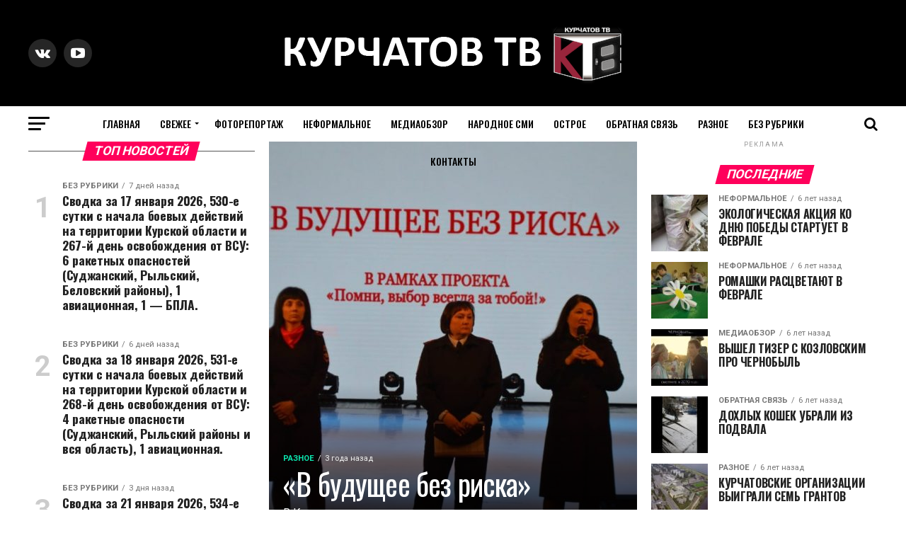

--- FILE ---
content_type: text/html; charset=UTF-8
request_url: https://kurchatov.tv/page/240/
body_size: 24036
content:

<!DOCTYPE html>
<html lang="ru-RU">
<head>
<meta name="yandex-verification" content="ca11adeb0e1fa962" />
<meta name="google-site-verification" content="uEvlHMaLWnFZ7iwsMfqLLgZsEtihoKMSmmkRbA1h4JU" />
<meta charset="UTF-8" >
<meta name="viewport" id="viewport" content="width=device-width, initial-scale=1.0, maximum-scale=1.0, minimum-scale=1.0, user-scalable=no" />
<link rel="shortcut icon" href="https://kurchatov.tv/wp-content/uploads/2019/11/favicon.ico" /><link rel="pingback" href="https://kurchatov.tv/xmlrpc.php" />
<meta property="og:description" content="Открытое Курское СМИ" />
<title>Курчатов ТВ - Открытое Курское СМИ</title>
<style type="text/css">			.heateorSssInstagramBackground{background:radial-gradient(circle at 30% 107%,#fdf497 0,#fdf497 5%,#fd5949 45%,#d6249f 60%,#285aeb 90%)}
											.heateor_sss_horizontal_sharing .heateorSssSharing,.heateor_sss_standard_follow_icons_container .heateorSssSharing{
							color: #fff;
						border-width: 0px;
			border-style: solid;
			border-color: transparent;
		}
				.heateor_sss_horizontal_sharing .heateorSssTCBackground{
			color:#666;
		}
				.heateor_sss_horizontal_sharing .heateorSssSharing:hover,.heateor_sss_standard_follow_icons_container .heateorSssSharing:hover{
						border-color: transparent;
		}
		.heateor_sss_vertical_sharing .heateorSssSharing,.heateor_sss_floating_follow_icons_container .heateorSssSharing{
							color: #fff;
						border-width: 0px;
			border-style: solid;
			border-color: transparent;
		}
				.heateor_sss_vertical_sharing .heateorSssTCBackground{
			color:#666;
		}
				.heateor_sss_vertical_sharing .heateorSssSharing:hover,.heateor_sss_floating_follow_icons_container .heateorSssSharing:hover{
						border-color: transparent;
		}
		
		@media screen and (max-width:783px) {.heateor_sss_vertical_sharing{display:none!important}}@media screen and (max-width:783px) {.heateor_sss_floating_follow_icons_container{display:none!important}}div.heateor_sss_sharing_title{text-align:center}ul.heateor_sss_sharing_ul{width:100%;text-align:center;}div.heateor_sss_horizontal_sharing ul.heateor_sss_sharing_ul li{float:none!important;display:inline-block;}</style><link rel='dns-prefetch' href='//vk.com' />
<link rel='dns-prefetch' href='//fonts.googleapis.com' />
<link rel='dns-prefetch' href='//s.w.org' />
<link rel="alternate" type="application/rss+xml" title="Курчатов ТВ &raquo; Лента" href="https://kurchatov.tv/feed/" />
<link rel="alternate" type="application/rss+xml" title="Курчатов ТВ &raquo; Лента комментариев" href="https://kurchatov.tv/comments/feed/" />
		<script type="text/javascript">
			window._wpemojiSettings = {"baseUrl":"https:\/\/s.w.org\/images\/core\/emoji\/12.0.0-1\/72x72\/","ext":".png","svgUrl":"https:\/\/s.w.org\/images\/core\/emoji\/12.0.0-1\/svg\/","svgExt":".svg","source":{"concatemoji":"https:\/\/kurchatov.tv\/wp-includes\/js\/wp-emoji-release.min.js?ver=5.2.23"}};
			!function(e,a,t){var n,r,o,i=a.createElement("canvas"),p=i.getContext&&i.getContext("2d");function s(e,t){var a=String.fromCharCode;p.clearRect(0,0,i.width,i.height),p.fillText(a.apply(this,e),0,0);e=i.toDataURL();return p.clearRect(0,0,i.width,i.height),p.fillText(a.apply(this,t),0,0),e===i.toDataURL()}function c(e){var t=a.createElement("script");t.src=e,t.defer=t.type="text/javascript",a.getElementsByTagName("head")[0].appendChild(t)}for(o=Array("flag","emoji"),t.supports={everything:!0,everythingExceptFlag:!0},r=0;r<o.length;r++)t.supports[o[r]]=function(e){if(!p||!p.fillText)return!1;switch(p.textBaseline="top",p.font="600 32px Arial",e){case"flag":return s([55356,56826,55356,56819],[55356,56826,8203,55356,56819])?!1:!s([55356,57332,56128,56423,56128,56418,56128,56421,56128,56430,56128,56423,56128,56447],[55356,57332,8203,56128,56423,8203,56128,56418,8203,56128,56421,8203,56128,56430,8203,56128,56423,8203,56128,56447]);case"emoji":return!s([55357,56424,55356,57342,8205,55358,56605,8205,55357,56424,55356,57340],[55357,56424,55356,57342,8203,55358,56605,8203,55357,56424,55356,57340])}return!1}(o[r]),t.supports.everything=t.supports.everything&&t.supports[o[r]],"flag"!==o[r]&&(t.supports.everythingExceptFlag=t.supports.everythingExceptFlag&&t.supports[o[r]]);t.supports.everythingExceptFlag=t.supports.everythingExceptFlag&&!t.supports.flag,t.DOMReady=!1,t.readyCallback=function(){t.DOMReady=!0},t.supports.everything||(n=function(){t.readyCallback()},a.addEventListener?(a.addEventListener("DOMContentLoaded",n,!1),e.addEventListener("load",n,!1)):(e.attachEvent("onload",n),a.attachEvent("onreadystatechange",function(){"complete"===a.readyState&&t.readyCallback()})),(n=t.source||{}).concatemoji?c(n.concatemoji):n.wpemoji&&n.twemoji&&(c(n.twemoji),c(n.wpemoji)))}(window,document,window._wpemojiSettings);
		</script>
		<style type="text/css">
img.wp-smiley,
img.emoji {
	display: inline !important;
	border: none !important;
	box-shadow: none !important;
	height: 1em !important;
	width: 1em !important;
	margin: 0 .07em !important;
	vertical-align: -0.1em !important;
	background: none !important;
	padding: 0 !important;
}
</style>
			<style type="text/css">
			.epvc-eye {
				margin-right: 3px;
				width: 13px;
				display: inline-block;
				height: 13px;
				border: solid 1px #000;
				border-radius:  75% 15%;
				position: relative;
				transform: rotate(45deg);
			}
			.epvc-eye:before {
				content: '';
				display: block;
				position: absolute;
				width: 5px;
				height: 5px;
				border: solid 1px #000;
				border-radius: 50%;
				left: 3px;
				top: 3px;
			}
		</style>
	<style type="text/css">a.heateor_sss_amp{padding:0 4px;}div.heateor_sss_horizontal_sharing a amp-img{display:inline-block;}.heateor_sss_amp_instagram img{background-color:#624E47}.heateor_sss_amp_yummly img{background-color:#E16120}.heateor_sss_amp_youtube img{background-color:#ff0000}.heateor_sss_amp_buffer img{background-color:#000}.heateor_sss_amp_delicious img{background-color:#53BEEE}.heateor_sss_amp_facebook img{background-color:#3C589A}.heateor_sss_amp_digg img{background-color:#006094}.heateor_sss_amp_email img{background-color:#649A3F}.heateor_sss_amp_float_it img{background-color:#53BEEE}.heateor_sss_amp_linkedin img{background-color:#0077B5}.heateor_sss_amp_pinterest img{background-color:#CC2329}.heateor_sss_amp_print img{background-color:#FD6500}.heateor_sss_amp_reddit img{background-color:#FF5700}.heateor_sss_amp_stocktwits img{background-color: #40576F}.heateor_sss_amp_mewe img{background-color:#007da1}.heateor_sss_amp_mix img{background-color:#ff8226}.heateor_sss_amp_tumblr img{background-color:#29435D}.heateor_sss_amp_twitter img{background-color:#55acee}.heateor_sss_amp_vkontakte img{background-color:#5E84AC}.heateor_sss_amp_yahoo img{background-color:#8F03CC}.heateor_sss_amp_xing img{background-color:#00797D}.heateor_sss_amp_instagram img{background-color:#527FA4}.heateor_sss_amp_whatsapp img{background-color:#55EB4C}.heateor_sss_amp_aim img{background-color: #10ff00}.heateor_sss_amp_amazon_wish_list img{background-color: #ffe000}.heateor_sss_amp_aol_mail img{background-color: #2A2A2A}.heateor_sss_amp_app_net img{background-color: #5D5D5D}.heateor_sss_amp_baidu img{background-color: #2319DC}.heateor_sss_amp_balatarin img{background-color: #fff}.heateor_sss_amp_bibsonomy img{background-color: #000}.heateor_sss_amp_bitty_browser img{background-color: #EFEFEF}.heateor_sss_amp_blinklist img{background-color: #3D3C3B}.heateor_sss_amp_blogger_post img{background-color: #FDA352}.heateor_sss_amp_blogmarks img{background-color: #535353}.heateor_sss_amp_bookmarks_fr img{background-color: #E8EAD4}.heateor_sss_amp_box_net img{background-color: #1A74B0}.heateor_sss_amp_buddymarks img{background-color: #ffd400}.heateor_sss_amp_care2_news img{background-color: #6EB43F}.heateor_sss_amp_comment img{background-color: #444}.heateor_sss_amp_diary_ru img{background-color: #E8D8C6}.heateor_sss_amp_diaspora img{background-color: #2E3436}.heateor_sss_amp_dihitt img{background-color: #FF6300}.heateor_sss_amp_diigo img{background-color: #4A8BCA}.heateor_sss_amp_douban img{background-color: #497700}.heateor_sss_amp_draugiem img{background-color: #ffad66}.heateor_sss_amp_evernote img{background-color: #8BE056}.heateor_sss_amp_facebook_messenger img{background-color: #0084FF}.heateor_sss_amp_fark img{background-color: #555}.heateor_sss_amp_fintel img{background-color: #087515}.heateor_sss_amp_flipboard img{background-color: #CC0000}.heateor_sss_amp_folkd img{background-color: #0F70B2}.heateor_sss_amp_google_classroom img{background-color: #FFC112}.heateor_sss_amp_google_bookmarks img{background-color: #CB0909}.heateor_sss_amp_google_gmail img{background-color: #E5E5E5}.heateor_sss_amp_hacker_news img{background-color: #F60}.heateor_sss_amp_hatena img{background-color: #00A6DB}.heateor_sss_amp_instapaper img{background-color: #EDEDED}.heateor_sss_amp_jamespot img{background-color: #FF9E2C}.heateor_sss_amp_kakao img{background-color: #FCB700}.heateor_sss_amp_kik img{background-color: #2A2A2A}.heateor_sss_amp_kindle_it img{background-color: #2A2A2A}.heateor_sss_amp_known img{background-color: #fff101}.heateor_sss_amp_line img{background-color: #00C300}.heateor_sss_amp_livejournal img{background-color: #EDEDED}.heateor_sss_amp_mail_ru img{background-color: #356FAC}.heateor_sss_amp_mendeley img{background-color: #A70805}.heateor_sss_amp_meneame img{background-color: #FF7D12}.heateor_sss_amp_mixi img{background-color: #EDEDED}.heateor_sss_amp_myspace img{background-color: #2A2A2A}.heateor_sss_amp_netlog img{background-color: #2A2A2A}.heateor_sss_amp_netvouz img{background-color: #c0ff00}.heateor_sss_amp_newsvine img{background-color: #055D00}.heateor_sss_amp_nujij img{background-color: #D40000}.heateor_sss_amp_odnoklassniki img{background-color: #F2720C}.heateor_sss_amp_oknotizie img{background-color: #fdff88}.heateor_sss_amp_outlook_com img{background-color: #0072C6}.heateor_sss_amp_papaly img{background-color: #3AC0F6}.heateor_sss_amp_pinboard img{background-color: #1341DE}.heateor_sss_amp_plurk img{background-color: #CF682F}.heateor_sss_amp_pocket img{background-color: #f0f0f0}.heateor_sss_amp_polyvore img{background-color: #2A2A2A}.heateor_sss_amp_printfriendly img{background-color: #61D1D5}.heateor_sss_amp_protopage_bookmarks img{background-color: #413FFF}.heateor_sss_amp_pusha img{background-color: #0072B8}.heateor_sss_amp_qzone img{background-color: #2B82D9}.heateor_sss_amp_refind img{background-color: #1492ef}.heateor_sss_amp_rediff_mypage img{background-color: #D20000}.heateor_sss_amp_renren img{background-color: #005EAC}.heateor_sss_amp_segnalo img{background-color: #fdff88}.heateor_sss_amp_sina_weibo img{background-color: #ff0}.heateor_sss_amp_sitejot img{background-color: #ffc800}.heateor_sss_amp_skype img{background-color: #00AFF0}.heateor_sss_amp_sms img{background-color: #6ebe45}.heateor_sss_amp_slashdot img{background-color: #004242}.heateor_sss_amp_stumpedia img{background-color: #EDEDED}.heateor_sss_amp_svejo img{background-color: #fa7aa3}.heateor_sss_amp_symbaloo_feeds img{background-color: #6DA8F7}.heateor_sss_amp_telegram img{background-color: #3DA5f1}.heateor_sss_amp_trello img{background-color: #1189CE}.heateor_sss_amp_tuenti img{background-color: #0075C9}.heateor_sss_amp_twiddla img{background-color: #EDEDED}.heateor_sss_amp_typepad_post img{background-color: #2A2A2A}.heateor_sss_amp_viadeo img{background-color: #2A2A2A}.heateor_sss_amp_viber img{background-color: #8B628F}.heateor_sss_amp_webnews img{background-color: #CC2512}.heateor_sss_amp_wordpress img{background-color: #464646}.heateor_sss_amp_wykop img{background-color: #367DA9}.heateor_sss_amp_yahoo_mail img{background-color: #400090}.heateor_sss_amp_yahoo_messenger img{background-color: #400090}.heateor_sss_amp_yoolink img{background-color: #A2C538}.heateor_sss_amp_youmob img{background-color: #3B599D}.heateor_sss_amp_gentlereader img{background-color: #46aecf}.heateor_sss_amp_threema img{background-color: #2A2A2A}.heateor_sss_amp amp-img{border-radius:3px;}</style><link rel='stylesheet' id='wp-block-library-css'  href='https://kurchatov.tv/wp-includes/css/dist/block-library/style.min.css?ver=5.2.23' type='text/css' media='all' />
<link rel='stylesheet' id='pld-font-awesome-css'  href='https://kurchatov.tv/wp-content/plugins/posts-like-dislike/css/fontawesome/css/all.min.css?ver=1.0.2' type='text/css' media='all' />
<link rel='stylesheet' id='pld-frontend-css'  href='https://kurchatov.tv/wp-content/plugins/posts-like-dislike/css/pld-frontend.css?ver=1.0.2' type='text/css' media='all' />
<link rel='stylesheet' id='mvp-custom-style-css'  href='https://kurchatov.tv/wp-content/themes/zox-news/style.css?ver=5.2.23' type='text/css' media='all' />
<style id='mvp-custom-style-inline-css' type='text/css'>


#mvp-wallpaper {
	background: url() no-repeat 50% 0;
	}

#mvp-foot-copy a {
	color: #0be6af;
	}

#mvp-content-main p a,
.mvp-post-add-main p a {
	box-shadow: inset 0 -4px 0 #0be6af;
	}

#mvp-content-main p a:hover,
.mvp-post-add-main p a:hover {
	background: #0be6af;
	}

a,
a:visited,
.post-info-name a,
.woocommerce .woocommerce-breadcrumb a {
	color: #ff005b;
	}

#mvp-side-wrap a:hover {
	color: #ff005b;
	}

.mvp-fly-top:hover,
.mvp-vid-box-wrap,
ul.mvp-soc-mob-list li.mvp-soc-mob-com {
	background: #0be6af;
	}

nav.mvp-fly-nav-menu ul li.menu-item-has-children:after,
.mvp-feat1-left-wrap span.mvp-cd-cat,
.mvp-widget-feat1-top-story span.mvp-cd-cat,
.mvp-widget-feat2-left-cont span.mvp-cd-cat,
.mvp-widget-dark-feat span.mvp-cd-cat,
.mvp-widget-dark-sub span.mvp-cd-cat,
.mvp-vid-wide-text span.mvp-cd-cat,
.mvp-feat2-top-text span.mvp-cd-cat,
.mvp-feat3-main-story span.mvp-cd-cat,
.mvp-feat3-sub-text span.mvp-cd-cat,
.mvp-feat4-main-text span.mvp-cd-cat,
.woocommerce-message:before,
.woocommerce-info:before,
.woocommerce-message:before {
	color: #0be6af;
	}

#searchform input,
.mvp-authors-name {
	border-bottom: 1px solid #0be6af;
	}

.mvp-fly-top:hover {
	border-top: 1px solid #0be6af;
	border-left: 1px solid #0be6af;
	border-bottom: 1px solid #0be6af;
	}

.woocommerce .widget_price_filter .ui-slider .ui-slider-handle,
.woocommerce #respond input#submit.alt,
.woocommerce a.button.alt,
.woocommerce button.button.alt,
.woocommerce input.button.alt,
.woocommerce #respond input#submit.alt:hover,
.woocommerce a.button.alt:hover,
.woocommerce button.button.alt:hover,
.woocommerce input.button.alt:hover {
	background-color: #0be6af;
	}

.woocommerce-error,
.woocommerce-info,
.woocommerce-message {
	border-top-color: #0be6af;
	}

ul.mvp-feat1-list-buts li.active span.mvp-feat1-list-but,
span.mvp-widget-home-title,
span.mvp-post-cat,
span.mvp-feat1-pop-head {
	background: #ff005b;
	}

.woocommerce span.onsale {
	background-color: #ff005b;
	}

.mvp-widget-feat2-side-more-but,
.woocommerce .star-rating span:before,
span.mvp-prev-next-label,
.mvp-cat-date-wrap .sticky {
	color: #ff005b !important;
	}

#mvp-main-nav-top,
#mvp-fly-wrap,
.mvp-soc-mob-right,
#mvp-main-nav-small-cont {
	background: #000000;
	}

#mvp-main-nav-small .mvp-fly-but-wrap span,
#mvp-main-nav-small .mvp-search-but-wrap span,
.mvp-nav-top-left .mvp-fly-but-wrap span,
#mvp-fly-wrap .mvp-fly-but-wrap span {
	background: #555555;
	}

.mvp-nav-top-right .mvp-nav-search-but,
span.mvp-fly-soc-head,
.mvp-soc-mob-right i,
#mvp-main-nav-small span.mvp-nav-search-but,
#mvp-main-nav-small .mvp-nav-menu ul li a  {
	color: #555555;
	}

#mvp-main-nav-small .mvp-nav-menu ul li.menu-item-has-children a:after {
	border-color: #555555 transparent transparent transparent;
	}

#mvp-nav-top-wrap span.mvp-nav-search-but:hover,
#mvp-main-nav-small span.mvp-nav-search-but:hover {
	color: #0be6af;
	}

#mvp-nav-top-wrap .mvp-fly-but-wrap:hover span,
#mvp-main-nav-small .mvp-fly-but-wrap:hover span,
span.mvp-woo-cart-num:hover {
	background: #0be6af;
	}

#mvp-main-nav-bot-cont {
	background: #ffffff;
	}

#mvp-nav-bot-wrap .mvp-fly-but-wrap span,
#mvp-nav-bot-wrap .mvp-search-but-wrap span {
	background: #000000;
	}

#mvp-nav-bot-wrap span.mvp-nav-search-but,
#mvp-nav-bot-wrap .mvp-nav-menu ul li a {
	color: #000000;
	}

#mvp-nav-bot-wrap .mvp-nav-menu ul li.menu-item-has-children a:after {
	border-color: #000000 transparent transparent transparent;
	}

.mvp-nav-menu ul li:hover a {
	border-bottom: 5px solid #0be6af;
	}

#mvp-nav-bot-wrap .mvp-fly-but-wrap:hover span {
	background: #0be6af;
	}

#mvp-nav-bot-wrap span.mvp-nav-search-but:hover {
	color: #0be6af;
	}

body,
.mvp-feat1-feat-text p,
.mvp-feat2-top-text p,
.mvp-feat3-main-text p,
.mvp-feat3-sub-text p,
#searchform input,
.mvp-author-info-text,
span.mvp-post-excerpt,
.mvp-nav-menu ul li ul.sub-menu li a,
nav.mvp-fly-nav-menu ul li a,
.mvp-ad-label,
span.mvp-feat-caption,
.mvp-post-tags a,
.mvp-post-tags a:visited,
span.mvp-author-box-name a,
#mvp-author-box-text p,
.mvp-post-gallery-text p,
ul.mvp-soc-mob-list li span,
#comments,
h3#reply-title,
h2.comments,
#mvp-foot-copy p,
span.mvp-fly-soc-head,
.mvp-post-tags-header,
span.mvp-prev-next-label,
span.mvp-post-add-link-but,
#mvp-comments-button a,
#mvp-comments-button span.mvp-comment-but-text,
.woocommerce ul.product_list_widget span.product-title,
.woocommerce ul.product_list_widget li a,
.woocommerce #reviews #comments ol.commentlist li .comment-text p.meta,
.woocommerce div.product p.price,
.woocommerce div.product p.price ins,
.woocommerce div.product p.price del,
.woocommerce ul.products li.product .price del,
.woocommerce ul.products li.product .price ins,
.woocommerce ul.products li.product .price,
.woocommerce #respond input#submit,
.woocommerce a.button,
.woocommerce button.button,
.woocommerce input.button,
.woocommerce .widget_price_filter .price_slider_amount .button,
.woocommerce span.onsale,
.woocommerce-review-link,
#woo-content p.woocommerce-result-count,
.woocommerce div.product .woocommerce-tabs ul.tabs li a,
a.mvp-inf-more-but,
span.mvp-cont-read-but,
span.mvp-cd-cat,
span.mvp-cd-date,
.mvp-feat4-main-text p,
span.mvp-woo-cart-num,
span.mvp-widget-home-title2,
.wp-caption,
#mvp-content-main p.wp-caption-text,
.gallery-caption,
.mvp-post-add-main p.wp-caption-text,
#bbpress-forums,
#bbpress-forums p,
.protected-post-form input,
#mvp-feat6-text p {
	font-family: 'Roboto', sans-serif;
	}

.mvp-blog-story-text p,
span.mvp-author-page-desc,
#mvp-404 p,
.mvp-widget-feat1-bot-text p,
.mvp-widget-feat2-left-text p,
.mvp-flex-story-text p,
.mvp-search-text p,
#mvp-content-main p,
.mvp-post-add-main p,
#mvp-content-main ul li,
#mvp-content-main ol li,
.rwp-summary,
.rwp-u-review__comment,
.mvp-feat5-mid-main-text p,
.mvp-feat5-small-main-text p,
#mvp-content-main .wp-block-button__link,
.wp-block-audio figcaption,
.wp-block-video figcaption,
.wp-block-embed figcaption,
.wp-block-verse pre,
pre.wp-block-verse {
	font-family: 'PT Serif', sans-serif;
	}

.mvp-nav-menu ul li a,
#mvp-foot-menu ul li a {
	font-family: 'Oswald', sans-serif;
	}


.mvp-feat1-sub-text h2,
.mvp-feat1-pop-text h2,
.mvp-feat1-list-text h2,
.mvp-widget-feat1-top-text h2,
.mvp-widget-feat1-bot-text h2,
.mvp-widget-dark-feat-text h2,
.mvp-widget-dark-sub-text h2,
.mvp-widget-feat2-left-text h2,
.mvp-widget-feat2-right-text h2,
.mvp-blog-story-text h2,
.mvp-flex-story-text h2,
.mvp-vid-wide-more-text p,
.mvp-prev-next-text p,
.mvp-related-text,
.mvp-post-more-text p,
h2.mvp-authors-latest a,
.mvp-feat2-bot-text h2,
.mvp-feat3-sub-text h2,
.mvp-feat3-main-text h2,
.mvp-feat4-main-text h2,
.mvp-feat5-text h2,
.mvp-feat5-mid-main-text h2,
.mvp-feat5-small-main-text h2,
.mvp-feat5-mid-sub-text h2,
#mvp-feat6-text h2,
.alp-related-posts-wrapper .alp-related-post .post-title {
	font-family: 'Oswald', sans-serif;
	}

.mvp-feat2-top-text h2,
.mvp-feat1-feat-text h2,
h1.mvp-post-title,
h1.mvp-post-title-wide,
.mvp-drop-nav-title h4,
#mvp-content-main blockquote p,
.mvp-post-add-main blockquote p,
#mvp-content-main p.has-large-font-size,
#mvp-404 h1,
#woo-content h1.page-title,
.woocommerce div.product .product_title,
.woocommerce ul.products li.product h3,
.alp-related-posts .current .post-title {
	font-family: 'Oswald', sans-serif;
	}

span.mvp-feat1-pop-head,
.mvp-feat1-pop-text:before,
span.mvp-feat1-list-but,
span.mvp-widget-home-title,
.mvp-widget-feat2-side-more,
span.mvp-post-cat,
span.mvp-page-head,
h1.mvp-author-top-head,
.mvp-authors-name,
#mvp-content-main h1,
#mvp-content-main h2,
#mvp-content-main h3,
#mvp-content-main h4,
#mvp-content-main h5,
#mvp-content-main h6,
.woocommerce .related h2,
.woocommerce div.product .woocommerce-tabs .panel h2,
.woocommerce div.product .product_title,
.mvp-feat5-side-list .mvp-feat1-list-img:after {
	font-family: 'Roboto', sans-serif;
	}

	

	#mvp-leader-wrap {
		position: relative;
		}
	#mvp-site-main {
		margin-top: 0;
		}
	#mvp-leader-wrap {
		top: 0 !important;
		}
		

	.mvp-nav-links {
		display: none;
		}
		

	.alp-advert {
		display: none;
	}
	.alp-related-posts-wrapper .alp-related-posts .current {
		margin: 0 0 10px;
	}
		
</style>
<link rel='stylesheet' id='mvp-reset-css'  href='https://kurchatov.tv/wp-content/themes/zox-news/css/reset.css?ver=5.2.23' type='text/css' media='all' />
<link rel='stylesheet' id='fontawesome-css'  href='https://kurchatov.tv/wp-content/themes/zox-news/font-awesome/css/font-awesome.css?ver=5.2.23' type='text/css' media='all' />
<link crossorigin="anonymous" rel='stylesheet' id='mvp-fonts-css'  href='//fonts.googleapis.com/css?family=Roboto%3A300%2C400%2C700%2C900%7COswald%3A400%2C700%7CAdvent+Pro%3A700%7COpen+Sans%3A700%7CAnton%3A400Oswald%3A100%2C200%2C300%2C400%2C500%2C600%2C700%2C800%2C900%7COswald%3A100%2C200%2C300%2C400%2C500%2C600%2C700%2C800%2C900%7CRoboto%3A100%2C200%2C300%2C400%2C500%2C600%2C700%2C800%2C900%7CRoboto%3A100%2C200%2C300%2C400%2C500%2C600%2C700%2C800%2C900%7CPT+Serif%3A100%2C200%2C300%2C400%2C500%2C600%2C700%2C800%2C900%7COswald%3A100%2C200%2C300%2C400%2C500%2C600%2C700%2C800%2C900%26subset%3Dlatin%2Clatin-ext%2Ccyrillic%2Ccyrillic-ext%2Cgreek-ext%2Cgreek%2Cvietnamese' type='text/css' media='all' />
<link rel='stylesheet' id='mvp-media-queries-css'  href='https://kurchatov.tv/wp-content/themes/zox-news/css/media-queries.css?ver=5.2.23' type='text/css' media='all' />
<link rel='stylesheet' id='heateor_sss_frontend_css-css'  href='https://kurchatov.tv/wp-content/plugins/sassy-social-share/public/css/sassy-social-share-public.css?ver=3.3.9' type='text/css' media='all' />
<link rel='stylesheet' id='heateor_sss_sharing_default_svg-css'  href='https://kurchatov.tv/wp-content/plugins/sassy-social-share/admin/css/sassy-social-share-svg.css?ver=3.3.9' type='text/css' media='all' />
<script type='text/javascript' src='https://kurchatov.tv/wp-includes/js/jquery/jquery.js?ver=1.12.4-wp'></script>
<script type='text/javascript' src='https://kurchatov.tv/wp-includes/js/jquery/jquery-migrate.min.js?ver=1.4.1'></script>
<script type='text/javascript'>
/* <![CDATA[ */
var pld_js_object = {"admin_ajax_url":"https:\/\/kurchatov.tv\/wp-admin\/admin-ajax.php","admin_ajax_nonce":"edd01efde4"};
/* ]]> */
</script>
<script type='text/javascript' src='https://kurchatov.tv/wp-content/plugins/posts-like-dislike/js/pld-frontend.js?ver=1.0.2'></script>
<script type='text/javascript' src='//vk.com/js/api/openapi.js?166&#038;ver=1'></script>
<link rel='https://api.w.org/' href='https://kurchatov.tv/wp-json/' />
<link rel="EditURI" type="application/rsd+xml" title="RSD" href="https://kurchatov.tv/xmlrpc.php?rsd" />
<link rel="wlwmanifest" type="application/wlwmanifest+xml" href="https://kurchatov.tv/wp-includes/wlwmanifest.xml" /> 
<meta name="generator" content="WordPress 5.2.23" />
<link rel="canonical" href="https://kurchatov.tv/240/" />
<link rel='shortlink' href='https://kurchatov.tv/' />
<link rel="alternate" type="application/json+oembed" href="https://kurchatov.tv/wp-json/oembed/1.0/embed?url=https%3A%2F%2Fkurchatov.tv%2F" />
<link rel="alternate" type="text/xml+oembed" href="https://kurchatov.tv/wp-json/oembed/1.0/embed?url=https%3A%2F%2Fkurchatov.tv%2F&#038;format=xml" />
<style></style><!-- There is no amphtml version available for this URL. -->		<style type="text/css" id="wp-custom-css">
			#vk_comments{
	height: auto!important;
}
#mvp-related-posts {
  margin-bottom: 30px;
}
.pld-like-dislike-wrap {
	display: table;
  width: 100%;
}
.pld-like-wrap{
	display: table-cell;
  height: 60px;
  text-align: center;
  vertical-align: middle;
	padding-left:70px;
}
.pld-dislike-wrap {
	display: table-cell;
  height: 60px;
  text-align: center;
  vertical-align: middle;
	padding-right:70px;
}		</style>
			<script data-ad-client="ca-pub-2214453228857364" async src="https://pagead2.googlesyndication.com/pagead/js/adsbygoogle.js"></script>
</head>
<body class="home paged page-template page-template-page-home page-template-page-home-php page page-id-2601 paged-240 page-paged-240">
	<div id="mvp-fly-wrap">
	<div id="mvp-fly-menu-top" class="left relative">
		<div class="mvp-fly-top-out left relative">
			<div class="mvp-fly-top-in">
				<div id="mvp-fly-logo" class="left relative">
											<a href="https://kurchatov.tv/"><img src="https://kurchatov.tv/wp-content/uploads/2020/01/logo2.png" alt="Курчатов ТВ" data-rjs="2" /></a>
									</div><!--mvp-fly-logo-->
			</div><!--mvp-fly-top-in-->
			<div class="mvp-fly-but-wrap mvp-fly-but-menu mvp-fly-but-click">
				<span></span>
				<span></span>
				<span></span>
				<span></span>
			</div><!--mvp-fly-but-wrap-->
		</div><!--mvp-fly-top-out-->
	</div><!--mvp-fly-menu-top-->
	<div id="mvp-fly-menu-wrap">
		<nav class="mvp-fly-nav-menu left relative">
			<div class="menu-verhnee-menju-container"><ul id="menu-verhnee-menju" class="menu"><li id="menu-item-5251" class="menu-item menu-item-type-custom menu-item-object-custom current-menu-item menu-item-home menu-item-5251"><a href="https://kurchatov.tv">Главная</a></li>
<li id="menu-item-5279" class="menu-item menu-item-type-taxonomy menu-item-object-category menu-item-has-children menu-item-5279"><a href="https://kurchatov.tv/category/svegee/">Свежее</a>
<ul class="sub-menu">
	<li id="menu-item-5253" class="menu-item menu-item-type-taxonomy menu-item-object-category menu-item-5253"><a href="https://kurchatov.tv/category/svegee/svezhee-kurchatov/">Свежее &#8212; Курчатов</a></li>
	<li id="menu-item-5280" class="menu-item menu-item-type-taxonomy menu-item-object-category menu-item-5280"><a href="https://kurchatov.tv/category/svegee/svezhee-kursk/">Свежее &#8212; Курск</a></li>
	<li id="menu-item-5255" class="menu-item menu-item-type-taxonomy menu-item-object-category menu-item-5255"><a href="https://kurchatov.tv/category/svegee/svezhee-rossiya/">Свежее &#8212; Россия</a></li>
</ul>
</li>
<li id="menu-item-5256" class="menu-item menu-item-type-taxonomy menu-item-object-category menu-item-5256"><a href="https://kurchatov.tv/category/fotoreportazh/">Фоторепортаж</a></li>
<li id="menu-item-5305" class="menu-item menu-item-type-taxonomy menu-item-object-category menu-item-5305"><a href="https://kurchatov.tv/category/neformalnoe/">Неформальное</a></li>
<li id="menu-item-5306" class="menu-item menu-item-type-taxonomy menu-item-object-category menu-item-5306"><a href="https://kurchatov.tv/category/mediaobzor/">Медиаобзор</a></li>
<li id="menu-item-5307" class="menu-item menu-item-type-taxonomy menu-item-object-category menu-item-5307"><a href="https://kurchatov.tv/category/narodnoe-smi/">Народное СМИ</a></li>
<li id="menu-item-5258" class="menu-item menu-item-type-taxonomy menu-item-object-category menu-item-5258"><a href="https://kurchatov.tv/category/ostroe/">Острое</a></li>
<li id="menu-item-5308" class="menu-item menu-item-type-taxonomy menu-item-object-category menu-item-5308"><a href="https://kurchatov.tv/category/obratnaya-svyaz/">Обратная связь</a></li>
<li id="menu-item-5304" class="menu-item menu-item-type-taxonomy menu-item-object-category menu-item-5304"><a href="https://kurchatov.tv/category/raznoe/">Разное</a></li>
<li id="menu-item-5257" class="menu-item menu-item-type-taxonomy menu-item-object-category menu-item-5257"><a href="https://kurchatov.tv/category/bez-rubriki/">Без рубрики</a></li>
<li id="menu-item-5283" class="menu-item menu-item-type-post_type menu-item-object-page menu-item-5283"><a href="https://kurchatov.tv/kontakty/">Контакты</a></li>
</ul></div>		</nav>
	</div><!--mvp-fly-menu-wrap-->
	<div id="mvp-fly-soc-wrap">
		<span class="mvp-fly-soc-head">Cвязаться с нами</span>
		<ul class="mvp-fly-soc-list left relative">
							<li><a href="https://www.facebook.com/KurchatovTV/" target="_blank" class="fa fa-facebook fa-2"></a></li>
										<li><a href="https://twitter.com/kurchatovnews" target="_blank" class="fa fa-twitter fa-2"></a></li>
										<li><a href="https://vk.com/kurchatovtv" target="_blank" class="fa fa-vk fa-2"></a></li>
										<li><a href="https://www.instagram.com/kurchatovtv/" target="_blank" class="fa fa-instagram fa-2"></a></li>
										<li><a href="https://ok.ru/kurcha" target="_blank" class="fa fa-odnoklassniki fa-2"></a></li>
										<li><a href="https://www.youtube.com/channel/UCIYMqVIkmwTip2X4FRifBNg?view_as=subscriber" target="_blank" class="fa fa-youtube-play fa-2"></a></li>
											</ul>
	</div><!--mvp-fly-soc-wrap-->
</div><!--mvp-fly-wrap-->	<div id="mvp-site" class="left relative">
		<div id="mvp-search-wrap">
			<div id="mvp-search-box">
				<form method="get" id="searchform" action="https://kurchatov.tv/">
	<input type="text" name="s" id="s" value="Поиск" onfocus='if (this.value == "Поиск") { this.value = ""; }' onblur='if (this.value == "") { this.value = "Поиск"; }' />
	<input type="hidden" id="searchsubmit" value="Поиск" />
</form>			</div><!--mvp-search-box-->
			<div class="mvp-search-but-wrap mvp-search-click">
				<span></span>
				<span></span>
			</div><!--mvp-search-but-wrap-->
		</div><!--mvp-search-wrap-->
				<div id="mvp-site-wall" class="left relative">
						<div id="mvp-site-main" class="left relative">
			<header id="mvp-main-head-wrap" class="left relative">
									<nav id="mvp-main-nav-wrap" class="left relative">
						<div id="mvp-main-nav-top" class="left relative">
							<div class="mvp-main-box">
								<div id="mvp-nav-top-wrap" class="left relative">
									<div class="mvp-nav-top-right-out left relative">
										<div class="mvp-nav-top-right-in">
											<div class="mvp-nav-top-cont left relative">
												<div class="mvp-nav-top-left-out relative">
													<div class="mvp-nav-top-left">
														<div class="mvp-nav-soc-wrap">
																															<!--<a href="https://www.facebook.com/KurchatovTV/" target="_blank"><span class="mvp-nav-soc-but fa fa-facebook fa-2"></span></a>-->
																														
																														<a href="https://vk.com/kurchatovtv" target="_blank"><span class="mvp-nav-soc-but fa fa-vk fa-2"></span></a>
																														
															
																															<!--<a href="https://www.instagram.com/kurchatovtv/" target="_blank"><span class="mvp-nav-soc-but fa fa-instagram fa-2"></span></a>-->
																																														<a href="https://www.youtube.com/channel/UCIYMqVIkmwTip2X4FRifBNg?view_as=subscriber" target="_blank"><span class="mvp-nav-soc-but fa fa-youtube-play fa-2"></span></a>
																													</div><!--mvp-nav-soc-wrap-->
														<div class="mvp-fly-but-wrap mvp-fly-but-click left relative">
															<span></span>
															<span></span>
															<span></span>
															<span></span>
														</div><!--mvp-fly-but-wrap-->
													</div><!--mvp-nav-top-left-->
													<div class="mvp-nav-top-left-in">
														<div class="mvp-nav-top-mid left relative" itemscope itemtype="http://schema.org/Organization">
																															<a class="mvp-nav-logo-reg" itemprop="url" href="https://kurchatov.tv/"><img itemprop="logo" src="https://kurchatov.tv/wp-content/uploads/2020/01/logo2.png" alt="Курчатов ТВ" data-rjs="2" /></a>
																																														<a class="mvp-nav-logo-small" href="https://kurchatov.tv/"><img src="https://kurchatov.tv/wp-content/uploads/2020/01/logo2.png" alt="Курчатов ТВ" data-rjs="2" /></a>
																																														<h1 class="mvp-logo-title">Курчатов ТВ</h1>
																																												</div><!--mvp-nav-top-mid-->
													</div><!--mvp-nav-top-left-in-->
												</div><!--mvp-nav-top-left-out-->
											</div><!--mvp-nav-top-cont-->
										</div><!--mvp-nav-top-right-in-->
										<div class="mvp-nav-top-right">
																						<span class="mvp-nav-search-but fa fa-search fa-2 mvp-search-click"></span>
										</div><!--mvp-nav-top-right-->
									</div><!--mvp-nav-top-right-out-->
								</div><!--mvp-nav-top-wrap-->
							</div><!--mvp-main-box-->
						</div><!--mvp-main-nav-top-->
						<div id="mvp-main-nav-bot" class="left relative">
							<div id="mvp-main-nav-bot-cont" class="left">
								<div class="mvp-main-box">
									<div id="mvp-nav-bot-wrap" class="left">
										<div class="mvp-nav-bot-right-out left">
											<div class="mvp-nav-bot-right-in">
												<div class="mvp-nav-bot-cont left">
													<div class="mvp-nav-bot-left-out">
														<div class="mvp-nav-bot-left left relative">
															<div class="mvp-fly-but-wrap mvp-fly-but-click left relative">
																<span></span>
																<span></span>
																<span></span>
																<span></span>
															</div><!--mvp-fly-but-wrap-->
														</div><!--mvp-nav-bot-left-->
														<div class="mvp-nav-bot-left-in">
															<div class="mvp-nav-menu left">
																<div class="menu-verhnee-menju-container"><ul id="menu-verhnee-menju-1" class="menu"><li class="menu-item menu-item-type-custom menu-item-object-custom current-menu-item menu-item-home menu-item-5251"><a href="https://kurchatov.tv">Главная</a></li>
<li class="menu-item menu-item-type-taxonomy menu-item-object-category menu-item-has-children menu-item-5279"><a href="https://kurchatov.tv/category/svegee/">Свежее</a>
<ul class="sub-menu">
	<li class="menu-item menu-item-type-taxonomy menu-item-object-category menu-item-5253"><a href="https://kurchatov.tv/category/svegee/svezhee-kurchatov/">Свежее &#8212; Курчатов</a></li>
	<li class="menu-item menu-item-type-taxonomy menu-item-object-category menu-item-5280"><a href="https://kurchatov.tv/category/svegee/svezhee-kursk/">Свежее &#8212; Курск</a></li>
	<li class="menu-item menu-item-type-taxonomy menu-item-object-category menu-item-5255"><a href="https://kurchatov.tv/category/svegee/svezhee-rossiya/">Свежее &#8212; Россия</a></li>
</ul>
</li>
<li class="menu-item menu-item-type-taxonomy menu-item-object-category menu-item-5256"><a href="https://kurchatov.tv/category/fotoreportazh/">Фоторепортаж</a></li>
<li class="menu-item menu-item-type-taxonomy menu-item-object-category menu-item-5305"><a href="https://kurchatov.tv/category/neformalnoe/">Неформальное</a></li>
<li class="menu-item menu-item-type-taxonomy menu-item-object-category menu-item-5306"><a href="https://kurchatov.tv/category/mediaobzor/">Медиаобзор</a></li>
<li class="menu-item menu-item-type-taxonomy menu-item-object-category menu-item-5307"><a href="https://kurchatov.tv/category/narodnoe-smi/">Народное СМИ</a></li>
<li class="menu-item menu-item-type-taxonomy menu-item-object-category menu-item-5258"><a href="https://kurchatov.tv/category/ostroe/">Острое</a></li>
<li class="menu-item menu-item-type-taxonomy menu-item-object-category menu-item-5308"><a href="https://kurchatov.tv/category/obratnaya-svyaz/">Обратная связь</a></li>
<li class="menu-item menu-item-type-taxonomy menu-item-object-category menu-item-5304"><a href="https://kurchatov.tv/category/raznoe/">Разное</a></li>
<li class="menu-item menu-item-type-taxonomy menu-item-object-category menu-item-5257"><a href="https://kurchatov.tv/category/bez-rubriki/">Без рубрики</a></li>
<li class="menu-item menu-item-type-post_type menu-item-object-page menu-item-5283"><a href="https://kurchatov.tv/kontakty/">Контакты</a></li>
</ul></div>															</div><!--mvp-nav-menu-->
														</div><!--mvp-nav-bot-left-in-->
													</div><!--mvp-nav-bot-left-out-->
												</div><!--mvp-nav-bot-cont-->
											</div><!--mvp-nav-bot-right-in-->
											<div class="mvp-nav-bot-right left relative">
												<span class="mvp-nav-search-but fa fa-search fa-2 mvp-search-click"></span>
											</div><!--mvp-nav-bot-right-->
										</div><!--mvp-nav-bot-right-out-->
									</div><!--mvp-nav-bot-wrap-->
								</div><!--mvp-main-nav-bot-cont-->
							</div><!--mvp-main-box-->
						</div><!--mvp-main-nav-bot-->
					</nav><!--mvp-main-nav-wrap-->
							</header><!--mvp-main-head-wrap-->
			<div id="mvp-main-body-wrap" class="left relative">		<div class="mvp-main-box">
		<section id="mvp-feat1-wrap" class="left relative">
			<div class="mvp-feat1-right-out left relative">
				<div class="mvp-feat1-right-in">
					<div class="mvp-feat1-main left relative">
						<div class="mvp-feat1-left-wrap relative">
															<a href="https://kurchatov.tv/2023/05/24/v-budushhee-bez-riska/" rel="bookmark">
								<div class="mvp-feat1-feat-wrap left relative">
									<div class="mvp-feat1-feat-img left relative">
																					<img width="560" height="600" src="https://kurchatov.tv/wp-content/uploads/2023/05/jbdgrip0jii-560x600.jpg" class="attachment-mvp-port-thumb size-mvp-port-thumb wp-post-image" alt="" />																													</div><!--mvp-feat1-feat-img-->
									<div class="mvp-feat1-feat-text left relative">
										<div class="mvp-cat-date-wrap left relative">
											<span class="mvp-cd-cat left relative">Разное</span><span class="mvp-cd-date left relative">3 года назад</span>
										</div><!--mvp-cat-date-wrap-->
																					<h2 class="mvp-stand-title">&#171;В будущее без риска&#187;</h2>
																				<p>В Курчатове для учащихся городских школ во дворце культуры в рамках проекта &#171;Помни, выбор всегда за тобой&#187; состоялась музыкально-театрализованная программа...</p>
									</div><!--mvp-feat1-feat-text-->
								</div><!--mvp-feat1-feat-wrap-->
								</a>
														<div class="mvp-feat1-sub-wrap left relative">
																	<a href="https://kurchatov.tv/2020/12/23/kurskaja-ajes-ozvuchila-novye-sroki-remonta-bassejna/" rel="bookmark">
									<div class="mvp-feat1-sub-cont left relative">
										<div class="mvp-feat1-sub-img left relative">
																							<img width="590" height="354" src="https://kurchatov.tv/wp-content/uploads/2020/12/2020-12-23_13-45-30-590x354.png" class="mvp-reg-img wp-post-image" alt="" srcset="https://kurchatov.tv/wp-content/uploads/2020/12/2020-12-23_13-45-30-590x354.png 590w, https://kurchatov.tv/wp-content/uploads/2020/12/2020-12-23_13-45-30-1000x600.png 1000w, https://kurchatov.tv/wp-content/uploads/2020/12/2020-12-23_13-45-30-400x240.png 400w" sizes="(max-width: 590px) 100vw, 590px" />												<img width="400" height="240" src="https://kurchatov.tv/wp-content/uploads/2020/12/2020-12-23_13-45-30-400x240.png" class="mvp-mob-img wp-post-image" alt="" srcset="https://kurchatov.tv/wp-content/uploads/2020/12/2020-12-23_13-45-30-400x240.png 400w, https://kurchatov.tv/wp-content/uploads/2020/12/2020-12-23_13-45-30-1000x600.png 1000w, https://kurchatov.tv/wp-content/uploads/2020/12/2020-12-23_13-45-30-590x354.png 590w" sizes="(max-width: 400px) 100vw, 400px" />																																</div><!--mvp-feat1-sub-img-->
										<div class="mvp-feat1-sub-text">
											<div class="mvp-cat-date-wrap left relative">
												<span class="mvp-cd-cat left relative">Обратная связь</span><span class="mvp-cd-date left relative">5 лет назад</span>
											</div><!--mvp-cat-date-wrap-->
											<h2>Курская АЭС озвучила новые сроки ремонта бассейна</h2>
										</div><!--mvp-feat1-sub-text-->
									</div><!--mvp-feat1-sub-cont-->
									</a>
																	<a href="https://kurchatov.tv/2020/12/22/kurskaja-ajes-sorvala-sroki-vvoda-v-jekspluataciju-otremontirovannogo-bassejna/" rel="bookmark">
									<div class="mvp-feat1-sub-cont left relative">
										<div class="mvp-feat1-sub-img left relative">
																							<img width="590" height="354" src="https://kurchatov.tv/wp-content/uploads/2020/12/a4c_3y8-ble-590x354.jpg" class="mvp-reg-img wp-post-image" alt="" srcset="https://kurchatov.tv/wp-content/uploads/2020/12/a4c_3y8-ble-590x354.jpg 590w, https://kurchatov.tv/wp-content/uploads/2020/12/a4c_3y8-ble-1000x600.jpg 1000w, https://kurchatov.tv/wp-content/uploads/2020/12/a4c_3y8-ble-400x240.jpg 400w" sizes="(max-width: 590px) 100vw, 590px" />												<img width="400" height="240" src="https://kurchatov.tv/wp-content/uploads/2020/12/a4c_3y8-ble-400x240.jpg" class="mvp-mob-img wp-post-image" alt="" srcset="https://kurchatov.tv/wp-content/uploads/2020/12/a4c_3y8-ble-400x240.jpg 400w, https://kurchatov.tv/wp-content/uploads/2020/12/a4c_3y8-ble-1000x600.jpg 1000w, https://kurchatov.tv/wp-content/uploads/2020/12/a4c_3y8-ble-590x354.jpg 590w" sizes="(max-width: 400px) 100vw, 400px" />																																</div><!--mvp-feat1-sub-img-->
										<div class="mvp-feat1-sub-text">
											<div class="mvp-cat-date-wrap left relative">
												<span class="mvp-cd-cat left relative">Острое</span><span class="mvp-cd-date left relative">5 лет назад</span>
											</div><!--mvp-cat-date-wrap-->
											<h2>Курская АЭС сорвала сроки ввода в эксплуатацию отремонтированного бассейна</h2>
										</div><!--mvp-feat1-sub-text-->
									</div><!--mvp-feat1-sub-cont-->
									</a>
															</div><!--mvp-feat1-sub-wrap-->
						</div><!--mvp-feat1-left-wrap-->
						<div class="mvp-feat1-mid-wrap left relative">
							<h3 class="mvp-feat1-pop-head"><span class="mvp-feat1-pop-head">Топ новостей</span></h3>
							<div class="mvp-feat1-pop-wrap left relative">
																	<a href="https://kurchatov.tv/2026/01/18/[base64]/" rel="bookmark">
									<div class="mvp-feat1-pop-cont left relative">
																				<div class="mvp-feat1-pop-text left relative">
											<div class="mvp-cat-date-wrap left relative">
												<span class="mvp-cd-cat left relative">Без рубрики</span><span class="mvp-cd-date left relative">7 дней назад</span>
											</div><!--mvp-cat-date-wrap-->
											<h2>Сводка за 17 января 2026, 530-е сутки с начала боевых действий на территории Курской области и 267-й день освобождения от ВСУ: 6 ракетных опасностей (Суджанский, Рыльский, Беловский районы), 1 авиационная, 1 &#8212; БПЛА.</h2>
										</div><!--mvp-feat1-pop-text-->
									</div><!--mvp-feat1-pop-cont-->
									</a>
																	<a href="https://kurchatov.tv/2026/01/19/[base64]/" rel="bookmark">
									<div class="mvp-feat1-pop-cont left relative">
																				<div class="mvp-feat1-pop-text left relative">
											<div class="mvp-cat-date-wrap left relative">
												<span class="mvp-cd-cat left relative">Без рубрики</span><span class="mvp-cd-date left relative">6 дней назад</span>
											</div><!--mvp-cat-date-wrap-->
											<h2>Сводка за 18 января 2026, 531-е сутки с начала боевых действий на территории Курской области и 268-й день освобождения от ВСУ: 4 ракетные опасности (Суджанский, Рыльский районы и вся область), 1 авиационная.</h2>
										</div><!--mvp-feat1-pop-text-->
									</div><!--mvp-feat1-pop-cont-->
									</a>
																	<a href="https://kurchatov.tv/2026/01/22/svodka-za-21-janvarja-2026-534-e-sutki-s-nachala-boevyh-dejstvij-na-territorii-kurskoj-oblasti-i-271-j-den-osvobozhdenija-ot-vsu-1-aviacionnaja-opasnost-1-bpla/" rel="bookmark">
									<div class="mvp-feat1-pop-cont left relative">
																				<div class="mvp-feat1-pop-text left relative">
											<div class="mvp-cat-date-wrap left relative">
												<span class="mvp-cd-cat left relative">Без рубрики</span><span class="mvp-cd-date left relative">3 дня назад</span>
											</div><!--mvp-cat-date-wrap-->
											<h2>Сводка за 21 января 2026, 534-е сутки с начала боевых действий на территории Курской области и 271-й день освобождения от ВСУ: 1 &#8212; авиационная опасность, 1 &#8212; БПЛА.</h2>
										</div><!--mvp-feat1-pop-text-->
									</div><!--mvp-feat1-pop-cont-->
									</a>
																	<a href="https://kurchatov.tv/2026/01/21/[base64]/" rel="bookmark">
									<div class="mvp-feat1-pop-cont left relative">
																				<div class="mvp-feat1-pop-text left relative">
											<div class="mvp-cat-date-wrap left relative">
												<span class="mvp-cd-cat left relative">Без рубрики</span><span class="mvp-cd-date left relative">4 дня назад</span>
											</div><!--mvp-cat-date-wrap-->
											<h2>Сводка за 20 января 2026, 533-е сутки с начала боевых действий на территории Курской области и 270-й день освобождения от ВСУ: 3 ракетных опасности (Рыльский, Хомутовский районы и вся область), 2 &#8212; авиационных, 1 &#8212; БПЛА.</h2>
										</div><!--mvp-feat1-pop-text-->
									</div><!--mvp-feat1-pop-cont-->
									</a>
																	<a href="https://kurchatov.tv/2026/01/20/[base64]/" rel="bookmark">
									<div class="mvp-feat1-pop-cont left relative">
																				<div class="mvp-feat1-pop-text left relative">
											<div class="mvp-cat-date-wrap left relative">
												<span class="mvp-cd-cat left relative">Без рубрики</span><span class="mvp-cd-date left relative">5 дней назад</span>
											</div><!--mvp-cat-date-wrap-->
											<h2>Сводка за 19 января 2026, 532-е сутки с начала боевых действий на территории Курской области и 269-й день освобождения от ВСУ: 6 ракетных опасностей (Глушковский, Рыльский районы и вся область), 1 &#8212; авиационная, 1 &#8212; БПЛА.</h2>
										</div><!--mvp-feat1-pop-text-->
									</div><!--mvp-feat1-pop-cont-->
									</a>
															</div><!--mvp-feat1-pop-wrap-->
						</div><!--mvp-feat1-mid-wrap-->
					</div><!--mvp-feat1-main-->
				</div><!--mvp-feat1-right-in-->
				<div class="mvp-feat1-right-wrap left relative">
											<div class="mvp-feat1-list-ad left relative">
							<span class="mvp-ad-label">Реклама</span>
							<!-- Yandex.RTB R-A-555685-3 -->
<div id="yandex_rtb_R-A-555685-3"></div>
<script type="text/javascript">
    (function(w, d, n, s, t) {
        w[n] = w[n] || [];
        w[n].push(function() {
            Ya.Context.AdvManager.render({
                blockId: "R-A-555685-3",
                renderTo: "yandex_rtb_R-A-555685-3",
                async: true
            });
        });
        t = d.getElementsByTagName("script")[0];
        s = d.createElement("script");
        s.type = "text/javascript";
        s.src = "//an.yandex.ru/system/context.js";
        s.async = true;
        t.parentNode.insertBefore(s, t);
    })(this, this.document, "yandexContextAsyncCallbacks");
</script>						</div><!--mvp-feat1-list-ad-->
										<div class="mvp-feat1-list-wrap left relative">
						<div class="mvp-feat1-list-head-wrap left relative">
							<ul class="mvp-feat1-list-buts left relative">
								<li class="mvp-feat-col-tab"><a href="#mvp-feat-tab-col1"><span class="mvp-feat1-list-but">Последние</span></a></li>
																							</ul>
						</div><!--mvp-feat1-list-head-wrap-->
						<div id="mvp-feat-tab-col1" class="mvp-feat1-list left relative mvp-tab-col-cont">
															<a href="https://kurchatov.tv/2020/02/12/jekologicheskaja-akcija-ko-dnju-pobedy-startuet-v-fevrale/" rel="bookmark">
								<div class="mvp-feat1-list-cont left relative">
																			<div class="mvp-feat1-list-out relative">
											<div class="mvp-feat1-list-img left relative">
												<img width="80" height="80" src="https://kurchatov.tv/wp-content/uploads/2020/02/qize0j6vt4a-80x80.jpg" class="attachment-mvp-small-thumb size-mvp-small-thumb wp-post-image" alt="" srcset="https://kurchatov.tv/wp-content/uploads/2020/02/qize0j6vt4a-80x80.jpg 80w, https://kurchatov.tv/wp-content/uploads/2020/02/qize0j6vt4a-150x150.jpg 150w" sizes="(max-width: 80px) 100vw, 80px" />											</div><!--mvp-feat1-list-img-->
											<div class="mvp-feat1-list-in">
												<div class="mvp-feat1-list-text">
													<div class="mvp-cat-date-wrap left relative">
														<span class="mvp-cd-cat left relative">Неформальное</span><span class="mvp-cd-date left relative">6 лет назад</span>
													</div><!--mvp-cat-date-wrap-->
													<h2>ЭКОЛОГИЧЕСКАЯ АКЦИЯ КО ДНЮ ПОБЕДЫ СТАРТУЕТ В ФЕВРАЛЕ</h2>
												</div><!--mvp-feat1-list-text-->
											</div><!--mvp-feat1-list-in-->
										</div><!--mvp-feat1-list-out-->
																	</div><!--mvp-feat1-list-cont-->
								</a>
															<a href="https://kurchatov.tv/2020/02/12/romashki-rascvetajut-v-fevrale/" rel="bookmark">
								<div class="mvp-feat1-list-cont left relative">
																			<div class="mvp-feat1-list-out relative">
											<div class="mvp-feat1-list-img left relative">
												<img width="80" height="80" src="https://kurchatov.tv/wp-content/uploads/2020/02/yldrnooruck-80x80.jpg" class="attachment-mvp-small-thumb size-mvp-small-thumb wp-post-image" alt="" srcset="https://kurchatov.tv/wp-content/uploads/2020/02/yldrnooruck-80x80.jpg 80w, https://kurchatov.tv/wp-content/uploads/2020/02/yldrnooruck-150x150.jpg 150w" sizes="(max-width: 80px) 100vw, 80px" />											</div><!--mvp-feat1-list-img-->
											<div class="mvp-feat1-list-in">
												<div class="mvp-feat1-list-text">
													<div class="mvp-cat-date-wrap left relative">
														<span class="mvp-cd-cat left relative">Неформальное</span><span class="mvp-cd-date left relative">6 лет назад</span>
													</div><!--mvp-cat-date-wrap-->
													<h2>РОМАШКИ РАСЦВЕТАЮТ В ФЕВРАЛЕ</h2>
												</div><!--mvp-feat1-list-text-->
											</div><!--mvp-feat1-list-in-->
										</div><!--mvp-feat1-list-out-->
																	</div><!--mvp-feat1-list-cont-->
								</a>
															<a href="https://kurchatov.tv/2020/02/12/vyshel-tizer-s-kozlovskim-pro-chernobyl/" rel="bookmark">
								<div class="mvp-feat1-list-cont left relative">
																			<div class="mvp-feat1-list-out relative">
											<div class="mvp-feat1-list-img left relative">
												<img width="80" height="80" src="https://kurchatov.tv/wp-content/uploads/2020/02/bezdna-80x80.jpg" class="attachment-mvp-small-thumb size-mvp-small-thumb wp-post-image" alt="" srcset="https://kurchatov.tv/wp-content/uploads/2020/02/bezdna-80x80.jpg 80w, https://kurchatov.tv/wp-content/uploads/2020/02/bezdna-150x150.jpg 150w" sizes="(max-width: 80px) 100vw, 80px" />											</div><!--mvp-feat1-list-img-->
											<div class="mvp-feat1-list-in">
												<div class="mvp-feat1-list-text">
													<div class="mvp-cat-date-wrap left relative">
														<span class="mvp-cd-cat left relative">Медиаобзор</span><span class="mvp-cd-date left relative">6 лет назад</span>
													</div><!--mvp-cat-date-wrap-->
													<h2>ВЫШЕЛ ТИЗЕР С КОЗЛОВСКИМ ПРО ЧЕРНОБЫЛЬ</h2>
												</div><!--mvp-feat1-list-text-->
											</div><!--mvp-feat1-list-in-->
										</div><!--mvp-feat1-list-out-->
																	</div><!--mvp-feat1-list-cont-->
								</a>
															<a href="https://kurchatov.tv/2020/02/11/dohlyh-koshek-ubrali-iz-podvala/" rel="bookmark">
								<div class="mvp-feat1-list-cont left relative">
																			<div class="mvp-feat1-list-out relative">
											<div class="mvp-feat1-list-img left relative">
												<img width="80" height="80" src="https://kurchatov.tv/wp-content/uploads/2020/02/krysaki-80x80.jpg" class="attachment-mvp-small-thumb size-mvp-small-thumb wp-post-image" alt="" srcset="https://kurchatov.tv/wp-content/uploads/2020/02/krysaki-80x80.jpg 80w, https://kurchatov.tv/wp-content/uploads/2020/02/krysaki-150x150.jpg 150w" sizes="(max-width: 80px) 100vw, 80px" />											</div><!--mvp-feat1-list-img-->
											<div class="mvp-feat1-list-in">
												<div class="mvp-feat1-list-text">
													<div class="mvp-cat-date-wrap left relative">
														<span class="mvp-cd-cat left relative">Обратная связь</span><span class="mvp-cd-date left relative">6 лет назад</span>
													</div><!--mvp-cat-date-wrap-->
													<h2>ДОХЛЫХ КОШЕК УБРАЛИ ИЗ ПОДВАЛА</h2>
												</div><!--mvp-feat1-list-text-->
											</div><!--mvp-feat1-list-in-->
										</div><!--mvp-feat1-list-out-->
																	</div><!--mvp-feat1-list-cont-->
								</a>
															<a href="https://kurchatov.tv/2020/02/11/kurchatovskie-organizacii-vyigrali-sem-grantov/" rel="bookmark">
								<div class="mvp-feat1-list-cont left relative">
																			<div class="mvp-feat1-list-out relative">
											<div class="mvp-feat1-list-img left relative">
												<img width="80" height="80" src="https://kurchatov.tv/wp-content/uploads/2020/02/maxresdefault-8-80x80.jpg" class="attachment-mvp-small-thumb size-mvp-small-thumb wp-post-image" alt="" srcset="https://kurchatov.tv/wp-content/uploads/2020/02/maxresdefault-8-80x80.jpg 80w, https://kurchatov.tv/wp-content/uploads/2020/02/maxresdefault-8-150x150.jpg 150w" sizes="(max-width: 80px) 100vw, 80px" />											</div><!--mvp-feat1-list-img-->
											<div class="mvp-feat1-list-in">
												<div class="mvp-feat1-list-text">
													<div class="mvp-cat-date-wrap left relative">
														<span class="mvp-cd-cat left relative">Разное</span><span class="mvp-cd-date left relative">6 лет назад</span>
													</div><!--mvp-cat-date-wrap-->
													<h2>КУРЧАТОВСКИЕ ОРГАНИЗАЦИИ ВЫИГРАЛИ СЕМЬ ГРАНТОВ</h2>
												</div><!--mvp-feat1-list-text-->
											</div><!--mvp-feat1-list-in-->
										</div><!--mvp-feat1-list-out-->
																	</div><!--mvp-feat1-list-cont-->
								</a>
															<a href="https://kurchatov.tv/2020/02/11/na-sledujushhej-nedele-v-kurchatove-nachnetsja-planovyj-otlov/" rel="bookmark">
								<div class="mvp-feat1-list-cont left relative">
																			<div class="mvp-feat1-list-out relative">
											<div class="mvp-feat1-list-img left relative">
												<img width="80" height="80" src="https://kurchatov.tv/wp-content/uploads/2020/02/i-80x80.jpg" class="attachment-mvp-small-thumb size-mvp-small-thumb wp-post-image" alt="" srcset="https://kurchatov.tv/wp-content/uploads/2020/02/i-80x80.jpg 80w, https://kurchatov.tv/wp-content/uploads/2020/02/i-150x150.jpg 150w" sizes="(max-width: 80px) 100vw, 80px" />											</div><!--mvp-feat1-list-img-->
											<div class="mvp-feat1-list-in">
												<div class="mvp-feat1-list-text">
													<div class="mvp-cat-date-wrap left relative">
														<span class="mvp-cd-cat left relative">Народное СМИ</span><span class="mvp-cd-date left relative">6 лет назад</span>
													</div><!--mvp-cat-date-wrap-->
													<h2>НА СЛЕДУЮЩЕЙ НЕДЕЛЕ В КУРЧАТОВЕ НАЧНЕТСЯ ПЛАНОВЫЙ ОТЛОВ</h2>
												</div><!--mvp-feat1-list-text-->
											</div><!--mvp-feat1-list-in-->
										</div><!--mvp-feat1-list-out-->
																	</div><!--mvp-feat1-list-cont-->
								</a>
															<a href="https://kurchatov.tv/2020/02/11/v-oblastnuju-dumu-vnesen-zakonoproekt-o-zaprete-snjusov-dlja-detej/" rel="bookmark">
								<div class="mvp-feat1-list-cont left relative">
																			<div class="mvp-feat1-list-out relative">
											<div class="mvp-feat1-list-img left relative">
												<img width="80" height="80" src="https://kurchatov.tv/wp-content/uploads/2020/02/dumvobl-80x80.jpg" class="attachment-mvp-small-thumb size-mvp-small-thumb wp-post-image" alt="" srcset="https://kurchatov.tv/wp-content/uploads/2020/02/dumvobl-80x80.jpg 80w, https://kurchatov.tv/wp-content/uploads/2020/02/dumvobl-150x150.jpg 150w" sizes="(max-width: 80px) 100vw, 80px" />											</div><!--mvp-feat1-list-img-->
											<div class="mvp-feat1-list-in">
												<div class="mvp-feat1-list-text">
													<div class="mvp-cat-date-wrap left relative">
														<span class="mvp-cd-cat left relative">Свежее - Курск</span><span class="mvp-cd-date left relative">6 лет назад</span>
													</div><!--mvp-cat-date-wrap-->
													<h2>В ОБЛАСТНУЮ ДУМУ ВНЕСЕН ЗАКОНОПРОЕКТ О ЗАПРЕТЕ СНЮСОВ ДЛЯ ДЕТЕЙ</h2>
												</div><!--mvp-feat1-list-text-->
											</div><!--mvp-feat1-list-in-->
										</div><!--mvp-feat1-list-out-->
																	</div><!--mvp-feat1-list-cont-->
								</a>
															<a href="https://kurchatov.tv/2020/02/11/v-kurchatove-osudili-recidivista-sladkoezhku/" rel="bookmark">
								<div class="mvp-feat1-list-cont left relative">
																			<div class="mvp-feat1-list-out relative">
											<div class="mvp-feat1-list-img left relative">
												<img width="80" height="80" src="https://kurchatov.tv/wp-content/uploads/2020/02/p1010380-80x80.jpg" class="attachment-mvp-small-thumb size-mvp-small-thumb wp-post-image" alt="" srcset="https://kurchatov.tv/wp-content/uploads/2020/02/p1010380-80x80.jpg 80w, https://kurchatov.tv/wp-content/uploads/2020/02/p1010380-150x150.jpg 150w" sizes="(max-width: 80px) 100vw, 80px" />											</div><!--mvp-feat1-list-img-->
											<div class="mvp-feat1-list-in">
												<div class="mvp-feat1-list-text">
													<div class="mvp-cat-date-wrap left relative">
														<span class="mvp-cd-cat left relative">Свежее - Курчатов</span><span class="mvp-cd-date left relative">6 лет назад</span>
													</div><!--mvp-cat-date-wrap-->
													<h2>В КУРЧАТОВЕ ОСУДИЛИ РЕЦИДИВИСТА-СЛАДКОЕЖКУ</h2>
												</div><!--mvp-feat1-list-text-->
											</div><!--mvp-feat1-list-in-->
										</div><!--mvp-feat1-list-out-->
																	</div><!--mvp-feat1-list-cont-->
								</a>
															<a href="https://kurchatov.tv/2020/02/11/s-bronzoj-iz-turina/" rel="bookmark">
								<div class="mvp-feat1-list-cont left relative">
																			<div class="mvp-feat1-list-out relative">
											<div class="mvp-feat1-list-img left relative">
												<img width="80" height="80" src="https://kurchatov.tv/wp-content/uploads/2020/02/8bw1apspwrw-80x80.jpg" class="attachment-mvp-small-thumb size-mvp-small-thumb wp-post-image" alt="" srcset="https://kurchatov.tv/wp-content/uploads/2020/02/8bw1apspwrw-80x80.jpg 80w, https://kurchatov.tv/wp-content/uploads/2020/02/8bw1apspwrw-150x150.jpg 150w" sizes="(max-width: 80px) 100vw, 80px" />											</div><!--mvp-feat1-list-img-->
											<div class="mvp-feat1-list-in">
												<div class="mvp-feat1-list-text">
													<div class="mvp-cat-date-wrap left relative">
														<span class="mvp-cd-cat left relative">Разное</span><span class="mvp-cd-date left relative">6 лет назад</span>
													</div><!--mvp-cat-date-wrap-->
													<h2>С БРОНЗОЙ ИЗ ТУРИНА</h2>
												</div><!--mvp-feat1-list-text-->
											</div><!--mvp-feat1-list-in-->
										</div><!--mvp-feat1-list-out-->
																	</div><!--mvp-feat1-list-cont-->
								</a>
															<a href="https://kurchatov.tv/2020/02/11/snegopad-vstretili-vo-vseoruzhii/" rel="bookmark">
								<div class="mvp-feat1-list-cont left relative">
																			<div class="mvp-feat1-list-out relative">
											<div class="mvp-feat1-list-img left relative">
												<img width="80" height="80" src="https://kurchatov.tv/wp-content/uploads/2020/02/yywfk4tu0dy-80x80.jpg" class="attachment-mvp-small-thumb size-mvp-small-thumb wp-post-image" alt="" srcset="https://kurchatov.tv/wp-content/uploads/2020/02/yywfk4tu0dy-80x80.jpg 80w, https://kurchatov.tv/wp-content/uploads/2020/02/yywfk4tu0dy-150x150.jpg 150w" sizes="(max-width: 80px) 100vw, 80px" />											</div><!--mvp-feat1-list-img-->
											<div class="mvp-feat1-list-in">
												<div class="mvp-feat1-list-text">
													<div class="mvp-cat-date-wrap left relative">
														<span class="mvp-cd-cat left relative">Свежее - Курчатов</span><span class="mvp-cd-date left relative">6 лет назад</span>
													</div><!--mvp-cat-date-wrap-->
													<h2>СНЕГОПАД ВСТРЕТИЛИ ВО ВСЕОРУЖИИ</h2>
												</div><!--mvp-feat1-list-text-->
											</div><!--mvp-feat1-list-in-->
										</div><!--mvp-feat1-list-out-->
																	</div><!--mvp-feat1-list-cont-->
								</a>
													</div><!--mvp-feat-tab-col1-->
						<div id="mvp-feat-tab-col2" class="mvp-feat1-list left relative mvp-tab-col-cont">
													</div><!--mvp-feat-tab-col2-->
						<div id="mvp-feat-tab-col3" class="mvp-feat1-list left relative mvp-tab-col-cont">
													</div><!--mvp-feat-tab-col3-->
					</div><!--mvp-feat1-list-wrap-->
				</div><!--mvp-feat1-right-wrap-->
			</div><!--mvp-feat1-right-out-->
		</section><!--mvp-feat1-wrap-->
	</div><!--mvp-main-box-->
	<div id="mvp-home-widget-wrap" class="left relative">
					<section id="mvp_flex_widget-2" class="mvp-widget-home left relative mvp_flex_widget"><div class="mvp-main-box"><div class="mvp-widget-home-head"><h4 class="mvp-widget-home-title"><span class="mvp-widget-home-title">Народное СМИ</span></h4></div>
		<div class="mvp-widget-flex-wrap left relative">
									<div class="mvp-flex-story-wrap left relative">
																																		<a href="https://kurchatov.tv/2023/05/30/pro-remont-na-molodjozhnoj-12-tak-i-dolzhno-byt-ili-jeto-prosto-otmyvanie-deneg/" rel="bookmark">
																					<div class="mvp-flex-story left relative mvp-flex-col mvp-flex-col-noad">
																																	<div class="mvp-flex-story-out right relative">
													<div class="mvp-flex-story-img left relative">
														<img width="400" height="240" src="https://kurchatov.tv/wp-content/uploads/2023/05/mqwzxx7zq-c-400x240.jpg" class="mvp-reg-img wp-post-image" alt="" srcset="https://kurchatov.tv/wp-content/uploads/2023/05/mqwzxx7zq-c-400x240.jpg 400w, https://kurchatov.tv/wp-content/uploads/2023/05/mqwzxx7zq-c-1000x600.jpg 1000w, https://kurchatov.tv/wp-content/uploads/2023/05/mqwzxx7zq-c-590x354.jpg 590w" sizes="(max-width: 400px) 100vw, 400px" />														<img width="80" height="80" src="https://kurchatov.tv/wp-content/uploads/2023/05/mqwzxx7zq-c-80x80.jpg" class="mvp-mob-img wp-post-image" alt="" srcset="https://kurchatov.tv/wp-content/uploads/2023/05/mqwzxx7zq-c-80x80.jpg 80w, https://kurchatov.tv/wp-content/uploads/2023/05/mqwzxx7zq-c-150x150.jpg 150w" sizes="(max-width: 80px) 100vw, 80px" />																											</div><!--mvp-flex-story-img--->
													<div class="mvp-flex-story-in">
														<div class="mvp-flex-story-text left relative">
															<div class="mvp-cat-date-wrap left relative">
																<span class="mvp-cd-cat left relative">Народное СМИ</span><span class="mvp-cd-date left relative">3 года назад</span>
															</div><!--mvp-cat-date-wrap-->
															<h2 class="mvp-stand-title">Про ремонт на Молодёжной 12: &#171;Так и должно быть или это просто отмывание денег?&#187;</h2>
															<p>Про ремонт на Молодёжной 12: &#171;Так и должно быть или это просто отмывание денег?&#187; Уточняют в &#171;Умном Курчатове&#187;:&#8212; Молодёжная 12,...</p>
														</div><!--mvp-flex-story-text--->
													</div><!--mvp-flex-story-in-->
												</div><!--mvp-flex-story-out-->
																					</div><!--mvp-flex-story-->
										</a>
																			<a href="https://kurchatov.tv/2023/03/08/na-ploshhadi-svobody-inspektory-dps-vmesto-standartnoj-proverki-dokumentov-darili-damam-horoshee-nastroenie-i-tjulpany/" rel="bookmark">
																					<div class="mvp-flex-story left relative mvp-flex-col mvp-flex-col-noad">
																																	<div class="mvp-flex-story-out right relative">
													<div class="mvp-flex-story-img left relative">
														<img width="400" height="240" src="https://kurchatov.tv/wp-content/uploads/2023/03/jwf1ad9bxzs-400x240.jpg" class="mvp-reg-img wp-post-image" alt="" srcset="https://kurchatov.tv/wp-content/uploads/2023/03/jwf1ad9bxzs-400x240.jpg 400w, https://kurchatov.tv/wp-content/uploads/2023/03/jwf1ad9bxzs-1000x600.jpg 1000w, https://kurchatov.tv/wp-content/uploads/2023/03/jwf1ad9bxzs-590x354.jpg 590w" sizes="(max-width: 400px) 100vw, 400px" />														<img width="80" height="80" src="https://kurchatov.tv/wp-content/uploads/2023/03/jwf1ad9bxzs-80x80.jpg" class="mvp-mob-img wp-post-image" alt="" srcset="https://kurchatov.tv/wp-content/uploads/2023/03/jwf1ad9bxzs-80x80.jpg 80w, https://kurchatov.tv/wp-content/uploads/2023/03/jwf1ad9bxzs-150x150.jpg 150w" sizes="(max-width: 80px) 100vw, 80px" />																											</div><!--mvp-flex-story-img--->
													<div class="mvp-flex-story-in">
														<div class="mvp-flex-story-text left relative">
															<div class="mvp-cat-date-wrap left relative">
																<span class="mvp-cd-cat left relative">Народное СМИ</span><span class="mvp-cd-date left relative">3 года назад</span>
															</div><!--mvp-cat-date-wrap-->
															<h2 class="mvp-stand-title">На площади Свободы инспекторы ДПС вместо стандартной проверки документов дарили дамам хорошее настроение и тюльпаны</h2>
															<p>Призывая быть внимательными на дорогах. Некоторые автоледи не упустили возможность сделать фото на память со стражами правопорядка. Дамы благодарили сотрудников...</p>
														</div><!--mvp-flex-story-text--->
													</div><!--mvp-flex-story-in-->
												</div><!--mvp-flex-story-out-->
																					</div><!--mvp-flex-story-->
										</a>
																			<a href="https://kurchatov.tv/2023/03/04/zadymlenie-v-5-dome-na-ulice-efima-slavskogo/" rel="bookmark">
																					<div class="mvp-flex-story left relative mvp-flex-col mvp-flex-col-noad">
																																	<div class="mvp-flex-story-out right relative">
													<div class="mvp-flex-story-img left relative">
														<img width="400" height="240" src="https://kurchatov.tv/wp-content/uploads/2023/03/hkfkr2rrl2o-400x240.jpg" class="mvp-reg-img wp-post-image" alt="" />														<img width="80" height="80" src="https://kurchatov.tv/wp-content/uploads/2023/03/hkfkr2rrl2o-80x80.jpg" class="mvp-mob-img wp-post-image" alt="" srcset="https://kurchatov.tv/wp-content/uploads/2023/03/hkfkr2rrl2o-80x80.jpg 80w, https://kurchatov.tv/wp-content/uploads/2023/03/hkfkr2rrl2o-150x150.jpg 150w" sizes="(max-width: 80px) 100vw, 80px" />																											</div><!--mvp-flex-story-img--->
													<div class="mvp-flex-story-in">
														<div class="mvp-flex-story-text left relative">
															<div class="mvp-cat-date-wrap left relative">
																<span class="mvp-cd-cat left relative">Народное СМИ</span><span class="mvp-cd-date left relative">3 года назад</span>
															</div><!--mvp-cat-date-wrap-->
															<h2 class="mvp-stand-title">Задымление в 5 доме на улице Ефима Славского</h2>
															<p>В 22:45 03 марта в оперативную дежурную смену ЦУКС ГУ МЧС России по Курской области поступило сообщение о задымлении в...</p>
														</div><!--mvp-flex-story-text--->
													</div><!--mvp-flex-story-in-->
												</div><!--mvp-flex-story-out-->
																					</div><!--mvp-flex-story-->
										</a>
																														</div><!--mvp-flex-story-wrap-->
					</div><!--mvp-widget-flex-wrap-->

		</div></section><section id="mvp_home_feat2_widget-2" class="mvp-widget-home left relative mvp_home_feat2_widget"><div class="mvp-main-box"><div class="mvp-widget-home-head"><h4 class="mvp-widget-home-title"><span class="mvp-widget-home-title">Неформальное</span></h4></div>
			<div class="mvp-widget-feat2-wrap left relative">
				<div class="mvp-widget-feat2-out left relative">
					<div class="mvp-widget-feat2-in">
						<div class="mvp-widget-feat2-main left relative">
															<div class="mvp-widget-feat2-left left relative">
																																													<a href="https://kurchatov.tv/2022/10/24/pro-starenkie-kacheli-na-naberezhnoj-1-3-mikrorajonov/" rel="bookmark">
											<div class="mvp-widget-feat2-left-cont left relative">
												<div class="mvp-feat1-feat-img left relative">
																											<img width="560" height="600" src="https://kurchatov.tv/wp-content/uploads/2022/10/fsfmulruqk0-560x600.jpg" class="attachment-mvp-port-thumb size-mvp-port-thumb wp-post-image" alt="" />																																						</div><!--mvp-feat1-feat-img-->
												<div class="mvp-feat1-feat-text left relative">
													<div class="mvp-cat-date-wrap left relative">
														<span class="mvp-cd-cat left relative">Неформальное</span><span class="mvp-cd-date left relative">3 года назад</span>
													</div><!--mvp-cat-date-wrap-->
																											<h2 class="mvp-stand-title">Про старенькие качели на набережной 1-3 микрорайонов</h2>
																										<p>&#171;Хотелось бы попросить, если есть кто-то присматривающий за старой набережной, смазать маслом петли качелей и приделать одну доску на сидение....</p>
												</div><!--mvp-feat1-feat-text-->
											</div><!--mvp-widget-feat2-left-cont-->
											</a>
																																		</div><!--mvp-widget-feat2-left-->
							<div class="mvp-widget-feat2-right left relative">
																											<a href="https://kurchatov.tv/2022/10/05/nemnogo-ne-uspeli/" rel="bookmark">
										<div class="mvp-widget-feat2-right-cont left relative">
											<div class="mvp-widget-feat2-right-img left relative">
																									<img width="400" height="240" src="https://kurchatov.tv/wp-content/uploads/2022/10/potagrdfnwi-400x240.jpg" class="mvp-reg-img lazy wp-post-image" alt="" srcset="https://kurchatov.tv/wp-content/uploads/2022/10/potagrdfnwi-400x240.jpg 400w, https://kurchatov.tv/wp-content/uploads/2022/10/potagrdfnwi-1000x600.jpg 1000w, https://kurchatov.tv/wp-content/uploads/2022/10/potagrdfnwi-590x354.jpg 590w" sizes="(max-width: 400px) 100vw, 400px" />													<img width="80" height="80" src="https://kurchatov.tv/wp-content/uploads/2022/10/potagrdfnwi-80x80.jpg" class="mvp-mob-img lazy wp-post-image" alt="" srcset="https://kurchatov.tv/wp-content/uploads/2022/10/potagrdfnwi-80x80.jpg 80w, https://kurchatov.tv/wp-content/uploads/2022/10/potagrdfnwi-150x150.jpg 150w" sizes="(max-width: 80px) 100vw, 80px" />																																			</div><!--mvp-widget-feat2-right-img-->
											<div class="mvp-widget-feat2-right-text left relative">
												<div class="mvp-cat-date-wrap left relative">
													<span class="mvp-cd-cat left relative">Неформальное</span><span class="mvp-cd-date left relative">3 года назад</span>
												</div><!--mvp-cat-date-wrap-->
												<h2>Немного не успели</h2>
											</div><!--mvp-widget-feat2-right-text-->
										</div><!--mvp-widget-feat2-right-cont-->
										</a>
																			<a href="https://kurchatov.tv/2022/08/27/pro-suhuju-listvu-v-skvere-za-doskoj-pocheta-i-krivoj-asfalt/" rel="bookmark">
										<div class="mvp-widget-feat2-right-cont left relative">
											<div class="mvp-widget-feat2-right-img left relative">
																									<img width="400" height="240" src="https://kurchatov.tv/wp-content/uploads/2022/08/rlzrmccdwya-400x240.jpg" class="mvp-reg-img lazy wp-post-image" alt="" srcset="https://kurchatov.tv/wp-content/uploads/2022/08/rlzrmccdwya-400x240.jpg 400w, https://kurchatov.tv/wp-content/uploads/2022/08/rlzrmccdwya-1000x600.jpg 1000w, https://kurchatov.tv/wp-content/uploads/2022/08/rlzrmccdwya-590x354.jpg 590w" sizes="(max-width: 400px) 100vw, 400px" />													<img width="80" height="80" src="https://kurchatov.tv/wp-content/uploads/2022/08/rlzrmccdwya-80x80.jpg" class="mvp-mob-img lazy wp-post-image" alt="" srcset="https://kurchatov.tv/wp-content/uploads/2022/08/rlzrmccdwya-80x80.jpg 80w, https://kurchatov.tv/wp-content/uploads/2022/08/rlzrmccdwya-150x150.jpg 150w" sizes="(max-width: 80px) 100vw, 80px" />																																			</div><!--mvp-widget-feat2-right-img-->
											<div class="mvp-widget-feat2-right-text left relative">
												<div class="mvp-cat-date-wrap left relative">
													<span class="mvp-cd-cat left relative">Неформальное</span><span class="mvp-cd-date left relative">3 года назад</span>
												</div><!--mvp-cat-date-wrap-->
												<h2>Про сухую листву в сквере за Доской почëта и кривой асфальт</h2>
											</div><!--mvp-widget-feat2-right-text-->
										</div><!--mvp-widget-feat2-right-cont-->
										</a>
																								</div><!--mvp-widget-feat2-right-->
						</div><!--mvp-widget-feat2-main-->
					</div><!--mvp-widget-feat2-in-->
					<div class="mvp-widget-feat2-side left relative">
												<div class="mvp-widget-feat2-side-list left relative">
							<div class="mvp-feat1-list left relative">
																											<a href="https://kurchatov.tv/2022/05/27/pro-jamy-na-dorogah-na-parkovke/" rel="bookmark">
										<div class="mvp-feat1-list-cont left relative">
																							<div class="mvp-feat1-list-out relative">
													<div class="mvp-feat1-list-img left relative">
														<img width="80" height="80" src="https://kurchatov.tv/wp-content/uploads/2022/05/2ks9p5vurnbk_g6ejhzr6-x3pyramso7c4i7wqjr-c3wp1iund0svnxehxsiicz5tkfyghex9vzac63yhlrqxkwv-80x80.jpg" class="attachment-mvp-small-thumb size-mvp-small-thumb wp-post-image" alt="" srcset="https://kurchatov.tv/wp-content/uploads/2022/05/2ks9p5vurnbk_g6ejhzr6-x3pyramso7c4i7wqjr-c3wp1iund0svnxehxsiicz5tkfyghex9vzac63yhlrqxkwv-80x80.jpg 80w, https://kurchatov.tv/wp-content/uploads/2022/05/2ks9p5vurnbk_g6ejhzr6-x3pyramso7c4i7wqjr-c3wp1iund0svnxehxsiicz5tkfyghex9vzac63yhlrqxkwv-150x150.jpg 150w" sizes="(max-width: 80px) 100vw, 80px" />													</div><!--mvp-feat1-list-img-->
													<div class="mvp-feat1-list-in">
														<div class="mvp-feat1-list-text">
															<div class="mvp-cat-date-wrap left relative">
																<span class="mvp-cd-cat left relative">Неформальное</span><span class="mvp-cd-date left relative">4 года назад</span>
															</div><!--mvp-cat-date-wrap-->
															<h2>Про ямы на дорогах, на парковке</h2>
														</div><!--mvp-feat1-list-text-->
													</div><!--mvp-feat1-list-in-->
												</div><!--mvp-feat1-list-out-->
																					</div><!--mvp-feat1-list-cont-->
										</a>
																			<a href="https://kurchatov.tv/2022/05/24/griby-v-parke/" rel="bookmark">
										<div class="mvp-feat1-list-cont left relative">
																							<div class="mvp-feat1-list-out relative">
													<div class="mvp-feat1-list-img left relative">
														<img width="80" height="80" src="https://kurchatov.tv/wp-content/uploads/2022/05/jujle-28fkajmhshiqtogookl2io7kzbavszgabuwad2pxt06i0ty99ejbvieqakbaolbb322fuwbsath50ux4hh-80x80.jpg" class="attachment-mvp-small-thumb size-mvp-small-thumb wp-post-image" alt="" srcset="https://kurchatov.tv/wp-content/uploads/2022/05/jujle-28fkajmhshiqtogookl2io7kzbavszgabuwad2pxt06i0ty99ejbvieqakbaolbb322fuwbsath50ux4hh-80x80.jpg 80w, https://kurchatov.tv/wp-content/uploads/2022/05/jujle-28fkajmhshiqtogookl2io7kzbavszgabuwad2pxt06i0ty99ejbvieqakbaolbb322fuwbsath50ux4hh-150x150.jpg 150w" sizes="(max-width: 80px) 100vw, 80px" />													</div><!--mvp-feat1-list-img-->
													<div class="mvp-feat1-list-in">
														<div class="mvp-feat1-list-text">
															<div class="mvp-cat-date-wrap left relative">
																<span class="mvp-cd-cat left relative">Народное СМИ</span><span class="mvp-cd-date left relative">4 года назад</span>
															</div><!--mvp-cat-date-wrap-->
															<h2>Грибы в парке</h2>
														</div><!--mvp-feat1-list-text-->
													</div><!--mvp-feat1-list-in-->
												</div><!--mvp-feat1-list-out-->
																					</div><!--mvp-feat1-list-cont-->
										</a>
																			<a href="https://kurchatov.tv/2022/05/12/zabroshennye-strojki-i-ih-ograzhdenija/" rel="bookmark">
										<div class="mvp-feat1-list-cont left relative">
																							<div class="mvp-feat1-list-out relative">
													<div class="mvp-feat1-list-img left relative">
														<img width="80" height="80" src="https://kurchatov.tv/wp-content/uploads/2022/05/egytdlaeymhqz1sn8ka3n2owofjp8tpyvalvy561ykcr_pnb37b3w6h-inr1ru3jvhedg_envrgjfnaha49rzhhh-80x80.jpg" class="attachment-mvp-small-thumb size-mvp-small-thumb wp-post-image" alt="" srcset="https://kurchatov.tv/wp-content/uploads/2022/05/egytdlaeymhqz1sn8ka3n2owofjp8tpyvalvy561ykcr_pnb37b3w6h-inr1ru3jvhedg_envrgjfnaha49rzhhh-80x80.jpg 80w, https://kurchatov.tv/wp-content/uploads/2022/05/egytdlaeymhqz1sn8ka3n2owofjp8tpyvalvy561ykcr_pnb37b3w6h-inr1ru3jvhedg_envrgjfnaha49rzhhh-150x150.jpg 150w" sizes="(max-width: 80px) 100vw, 80px" />													</div><!--mvp-feat1-list-img-->
													<div class="mvp-feat1-list-in">
														<div class="mvp-feat1-list-text">
															<div class="mvp-cat-date-wrap left relative">
																<span class="mvp-cd-cat left relative">Неформальное</span><span class="mvp-cd-date left relative">4 года назад</span>
															</div><!--mvp-cat-date-wrap-->
															<h2>Заброшенные стройки и их ограждения</h2>
														</div><!--mvp-feat1-list-text-->
													</div><!--mvp-feat1-list-in-->
												</div><!--mvp-feat1-list-out-->
																					</div><!--mvp-feat1-list-cont-->
										</a>
																			<a href="https://kurchatov.tv/2022/01/17/vozle-pavilona-na-ostanovke-torchat-shtyri-armatury/" rel="bookmark">
										<div class="mvp-feat1-list-cont left relative">
																							<div class="mvp-feat1-list-out relative">
													<div class="mvp-feat1-list-img left relative">
														<img width="80" height="80" src="https://kurchatov.tv/wp-content/uploads/2022/01/evt5fpvk7io-80x80.jpg" class="attachment-mvp-small-thumb size-mvp-small-thumb wp-post-image" alt="" srcset="https://kurchatov.tv/wp-content/uploads/2022/01/evt5fpvk7io-80x80.jpg 80w, https://kurchatov.tv/wp-content/uploads/2022/01/evt5fpvk7io-150x150.jpg 150w" sizes="(max-width: 80px) 100vw, 80px" />													</div><!--mvp-feat1-list-img-->
													<div class="mvp-feat1-list-in">
														<div class="mvp-feat1-list-text">
															<div class="mvp-cat-date-wrap left relative">
																<span class="mvp-cd-cat left relative">Народное СМИ</span><span class="mvp-cd-date left relative">4 года назад</span>
															</div><!--mvp-cat-date-wrap-->
															<h2>Возле павильона на остановке  торчат штыри арматуры</h2>
														</div><!--mvp-feat1-list-text-->
													</div><!--mvp-feat1-list-in-->
												</div><!--mvp-feat1-list-out-->
																					</div><!--mvp-feat1-list-cont-->
										</a>
																			<a href="https://kurchatov.tv/2022/01/16/jekopokolenie-objavljaet-ocherednoj-sbor-makulatury-i-priglashaet-kurchatovcev-prinjat-uchastie/" rel="bookmark">
										<div class="mvp-feat1-list-cont left relative">
																							<div class="mvp-feat1-list-out relative">
													<div class="mvp-feat1-list-img left relative">
														<img width="80" height="80" src="https://kurchatov.tv/wp-content/uploads/2022/01/ookr0lhk7fm-80x80.jpg" class="attachment-mvp-small-thumb size-mvp-small-thumb wp-post-image" alt="" srcset="https://kurchatov.tv/wp-content/uploads/2022/01/ookr0lhk7fm-80x80.jpg 80w, https://kurchatov.tv/wp-content/uploads/2022/01/ookr0lhk7fm-150x150.jpg 150w" sizes="(max-width: 80px) 100vw, 80px" />													</div><!--mvp-feat1-list-img-->
													<div class="mvp-feat1-list-in">
														<div class="mvp-feat1-list-text">
															<div class="mvp-cat-date-wrap left relative">
																<span class="mvp-cd-cat left relative">Народное СМИ</span><span class="mvp-cd-date left relative">4 года назад</span>
															</div><!--mvp-cat-date-wrap-->
															<h2>ЭКоПоколение объявляет очередной сбор макулатуры и приглашает курчатовцев принять участие</h2>
														</div><!--mvp-feat1-list-text-->
													</div><!--mvp-feat1-list-in-->
												</div><!--mvp-feat1-list-out-->
																					</div><!--mvp-feat1-list-cont-->
										</a>
																			<a href="https://kurchatov.tv/2022/01/15/pervyj-vyhodnoj-posle-starogo-novogo-goda-podhodjashhee-vremja-dlja-proshhanija-s-prazdnichnym-hvojnym-simvolom/" rel="bookmark">
										<div class="mvp-feat1-list-cont left relative">
																							<div class="mvp-feat1-list-out relative">
													<div class="mvp-feat1-list-img left relative">
														<img width="80" height="80" src="https://kurchatov.tv/wp-content/uploads/2022/01/u3u3uuuu-80x80.jpg" class="attachment-mvp-small-thumb size-mvp-small-thumb wp-post-image" alt="" srcset="https://kurchatov.tv/wp-content/uploads/2022/01/u3u3uuuu-80x80.jpg 80w, https://kurchatov.tv/wp-content/uploads/2022/01/u3u3uuuu-150x150.jpg 150w" sizes="(max-width: 80px) 100vw, 80px" />													</div><!--mvp-feat1-list-img-->
													<div class="mvp-feat1-list-in">
														<div class="mvp-feat1-list-text">
															<div class="mvp-cat-date-wrap left relative">
																<span class="mvp-cd-cat left relative">Неформальное</span><span class="mvp-cd-date left relative">4 года назад</span>
															</div><!--mvp-cat-date-wrap-->
															<h2>Первый выходной после Старого Нового года &#8212; подходящее время для прощания с праздничным хвойным символом</h2>
														</div><!--mvp-feat1-list-text-->
													</div><!--mvp-feat1-list-in-->
												</div><!--mvp-feat1-list-out-->
																					</div><!--mvp-feat1-list-cont-->
										</a>
																								</div><!--mvp-feat1-list-->
															<a href="https://kurchatov.tv/category/neformalnoe/">
								<div class="mvp-widget-feat2-side-more-but left relative">
									<span class="mvp-widget-feat2-side-more">Далее Неформальное</span><i class="fa fa-long-arrow-right" aria-hidden="true"></i>
								</div><!--mvp-widget-feat2-side-more-but-->
								</a>
													</div><!--mvp-widget-feat2-side-list-->
					</div><!--mvp-widget-feat2-side-->
				</div><!--mvp-widget-feat2-out-->
			</div><!--mvp-widget-feat2-wrap-->

		</div></section><section id="mvp_home_feat1_widget-2" class="mvp-widget-home left relative mvp_home_feat1_widget"><div class="mvp-main-box"><div class="mvp-widget-home-head"><h4 class="mvp-widget-home-title"><span class="mvp-widget-home-title">Медиаобзор</span></h4></div>
			<div class="mvp-widget-feat1-wrap left relative">
									<div class="mvp-widget-feat1-cont left relative">
																														<a href="https://kurchatov.tv/2023/03/13/sakralnaja-geometrija-na-sluzhbe-atomnoj-jenergetiki/" rel="bookmark">
									<div class="mvp-widget-feat1-top-story left relative">
										<div class="mvp-widget-feat1-top-img left relative">
																							<img width="590" height="354" src="https://kurchatov.tv/wp-content/uploads/2023/03/i9nvij96apg-1-590x354.jpg" class="mvp-reg-img lazy wp-post-image" alt="" srcset="https://kurchatov.tv/wp-content/uploads/2023/03/i9nvij96apg-1-590x354.jpg 590w, https://kurchatov.tv/wp-content/uploads/2023/03/i9nvij96apg-1-1000x600.jpg 1000w, https://kurchatov.tv/wp-content/uploads/2023/03/i9nvij96apg-1-400x240.jpg 400w" sizes="(max-width: 590px) 100vw, 590px" />												<img width="400" height="240" src="https://kurchatov.tv/wp-content/uploads/2023/03/i9nvij96apg-1-400x240.jpg" class="mvp-mob-img lazy wp-post-image" alt="" srcset="https://kurchatov.tv/wp-content/uploads/2023/03/i9nvij96apg-1-400x240.jpg 400w, https://kurchatov.tv/wp-content/uploads/2023/03/i9nvij96apg-1-1000x600.jpg 1000w, https://kurchatov.tv/wp-content/uploads/2023/03/i9nvij96apg-1-590x354.jpg 590w" sizes="(max-width: 400px) 100vw, 400px" />																																</div><!--mvp-widget-feat1-top-img-->
										<div class="mvp-widget-feat1-top-text left relative">
											<div class="mvp-cat-date-wrap left relative">
												<span class="mvp-cd-cat left relative">Медиаобзор</span><span class="mvp-cd-date left relative">3 года назад</span>
											</div><!--mvp-cat-date-wrap-->
											<h2>Сакральная геометрия на службе атомной энергетики</h2>
										</div><!--mvp-widget-feat1-top-text-->
									</div><!--mvp-widget-feat1-top-story-->
									</a>
																	<a href="https://kurchatov.tv/2023/03/11/tri-prizovyh-mesta-mezhdunarodnyh-sorevnovanij-po-fehtovaniju-v-irane-u-rossijanok/" rel="bookmark">
									<div class="mvp-widget-feat1-top-story left relative">
										<div class="mvp-widget-feat1-top-img left relative">
																							<img width="590" height="354" src="https://kurchatov.tv/wp-content/uploads/2023/03/nuaczh89ua8-590x354.jpg" class="mvp-reg-img lazy wp-post-image" alt="" srcset="https://kurchatov.tv/wp-content/uploads/2023/03/nuaczh89ua8-590x354.jpg 590w, https://kurchatov.tv/wp-content/uploads/2023/03/nuaczh89ua8-400x240.jpg 400w" sizes="(max-width: 590px) 100vw, 590px" />												<img width="400" height="240" src="https://kurchatov.tv/wp-content/uploads/2023/03/nuaczh89ua8-400x240.jpg" class="mvp-mob-img lazy wp-post-image" alt="" srcset="https://kurchatov.tv/wp-content/uploads/2023/03/nuaczh89ua8-400x240.jpg 400w, https://kurchatov.tv/wp-content/uploads/2023/03/nuaczh89ua8-590x354.jpg 590w" sizes="(max-width: 400px) 100vw, 400px" />																																</div><!--mvp-widget-feat1-top-img-->
										<div class="mvp-widget-feat1-top-text left relative">
											<div class="mvp-cat-date-wrap left relative">
												<span class="mvp-cd-cat left relative">Медиаобзор</span><span class="mvp-cd-date left relative">3 года назад</span>
											</div><!--mvp-cat-date-wrap-->
											<h2>Три призовых места международных соревнований по фехтованию в Иране &#8212; у россиянок</h2>
										</div><!--mvp-widget-feat1-top-text-->
									</div><!--mvp-widget-feat1-top-story-->
									</a>
																										</div><!--mvp-widget-feat1-cont-->
													<div class="mvp-widget-feat1-cont left relative">
																														<a href="https://kurchatov.tv/2023/02/22/lyzhnja-zhdet-ljubitelej-v-novom-gorodskom-parke-lukomore/" rel="bookmark">
									<div class="mvp-widget-feat1-bot-story left relative">
										<div class="mvp-widget-feat1-bot-img left relative">
																							<img width="400" height="240" src="https://kurchatov.tv/wp-content/uploads/2023/02/9l3ude1kh9g-1-400x240.jpg" class="mvp-reg-img lazy wp-post-image" alt="" srcset="https://kurchatov.tv/wp-content/uploads/2023/02/9l3ude1kh9g-1-400x240.jpg 400w, https://kurchatov.tv/wp-content/uploads/2023/02/9l3ude1kh9g-1-1000x600.jpg 1000w, https://kurchatov.tv/wp-content/uploads/2023/02/9l3ude1kh9g-1-590x354.jpg 590w" sizes="(max-width: 400px) 100vw, 400px" />												<img width="80" height="80" src="https://kurchatov.tv/wp-content/uploads/2023/02/9l3ude1kh9g-1-80x80.jpg" class="mvp-mob-img lazy wp-post-image" alt="" srcset="https://kurchatov.tv/wp-content/uploads/2023/02/9l3ude1kh9g-1-80x80.jpg 80w, https://kurchatov.tv/wp-content/uploads/2023/02/9l3ude1kh9g-1-150x150.jpg 150w" sizes="(max-width: 80px) 100vw, 80px" />																																</div><!--mvp-widget-feat1-bot-img-->
										<div class="mvp-widget-feat1-bot-text left relative">
											<div class="mvp-cat-date-wrap left relative">
												<span class="mvp-cd-cat left relative">Медиаобзор</span><span class="mvp-cd-date left relative">3 года назад</span>
											</div><!--mvp-cat-date-wrap-->
											<h2>Лыжня ждëт любителей в новом городском парке &#171;Лукоморье&#187;</h2>
										</div><!--mvp-widget-feat1-bot-text-->
									</div><!--mvp-widget-feat1-bot-story-->
									</a>
																	<a href="https://kurchatov.tv/2023/02/03/muzhskoj-sostav-gorodskoj-administracii-segodnja-odelsja-v-kamufljazh-i-trenirovalsja/" rel="bookmark">
									<div class="mvp-widget-feat1-bot-story left relative">
										<div class="mvp-widget-feat1-bot-img left relative">
																							<img width="400" height="240" src="https://kurchatov.tv/wp-content/uploads/2023/02/faftf27vnz8-400x240.jpg" class="mvp-reg-img lazy wp-post-image" alt="" srcset="https://kurchatov.tv/wp-content/uploads/2023/02/faftf27vnz8-400x240.jpg 400w, https://kurchatov.tv/wp-content/uploads/2023/02/faftf27vnz8-1000x600.jpg 1000w, https://kurchatov.tv/wp-content/uploads/2023/02/faftf27vnz8-590x354.jpg 590w" sizes="(max-width: 400px) 100vw, 400px" />												<img width="80" height="80" src="https://kurchatov.tv/wp-content/uploads/2023/02/faftf27vnz8-80x80.jpg" class="mvp-mob-img lazy wp-post-image" alt="" srcset="https://kurchatov.tv/wp-content/uploads/2023/02/faftf27vnz8-80x80.jpg 80w, https://kurchatov.tv/wp-content/uploads/2023/02/faftf27vnz8-150x150.jpg 150w" sizes="(max-width: 80px) 100vw, 80px" />																																</div><!--mvp-widget-feat1-bot-img-->
										<div class="mvp-widget-feat1-bot-text left relative">
											<div class="mvp-cat-date-wrap left relative">
												<span class="mvp-cd-cat left relative">Медиаобзор</span><span class="mvp-cd-date left relative">3 года назад</span>
											</div><!--mvp-cat-date-wrap-->
											<h2>Мужской состав городской администрации сегодня оделся в камуфляж и тренировался</h2>
										</div><!--mvp-widget-feat1-bot-text-->
									</div><!--mvp-widget-feat1-bot-story-->
									</a>
																	<a href="https://kurchatov.tv/2023/01/31/nashi-legkoatlety-zavoevali-8-medalej-na-specialnoj-olimpiade/" rel="bookmark">
									<div class="mvp-widget-feat1-bot-story left relative">
										<div class="mvp-widget-feat1-bot-img left relative">
																							<img width="400" height="240" src="https://kurchatov.tv/wp-content/uploads/2023/02/hrfebbw4grs-400x240.jpg" class="mvp-reg-img lazy wp-post-image" alt="" srcset="https://kurchatov.tv/wp-content/uploads/2023/02/hrfebbw4grs-400x240.jpg 400w, https://kurchatov.tv/wp-content/uploads/2023/02/hrfebbw4grs-1000x600.jpg 1000w, https://kurchatov.tv/wp-content/uploads/2023/02/hrfebbw4grs-590x354.jpg 590w" sizes="(max-width: 400px) 100vw, 400px" />												<img width="80" height="80" src="https://kurchatov.tv/wp-content/uploads/2023/02/hrfebbw4grs-80x80.jpg" class="mvp-mob-img lazy wp-post-image" alt="" srcset="https://kurchatov.tv/wp-content/uploads/2023/02/hrfebbw4grs-80x80.jpg 80w, https://kurchatov.tv/wp-content/uploads/2023/02/hrfebbw4grs-150x150.jpg 150w" sizes="(max-width: 80px) 100vw, 80px" />																																</div><!--mvp-widget-feat1-bot-img-->
										<div class="mvp-widget-feat1-bot-text left relative">
											<div class="mvp-cat-date-wrap left relative">
												<span class="mvp-cd-cat left relative">Медиаобзор</span><span class="mvp-cd-date left relative">3 года назад</span>
											</div><!--mvp-cat-date-wrap-->
											<h2>Наши легкоатлеты завоевали 8 медалей на специальной Олимпиаде</h2>
										</div><!--mvp-widget-feat1-bot-text-->
									</div><!--mvp-widget-feat1-bot-story-->
									</a>
																	<a href="https://kurchatov.tv/2022/12/24/ded-moroz-snegurochka-i-snegovik-iz-policii/" rel="bookmark">
									<div class="mvp-widget-feat1-bot-story left relative">
										<div class="mvp-widget-feat1-bot-img left relative">
																							<img width="400" height="240" src="https://kurchatov.tv/wp-content/uploads/2022/12/xk3hotzkvoa-400x240.jpg" class="mvp-reg-img lazy wp-post-image" alt="" srcset="https://kurchatov.tv/wp-content/uploads/2022/12/xk3hotzkvoa-400x240.jpg 400w, https://kurchatov.tv/wp-content/uploads/2022/12/xk3hotzkvoa-1000x600.jpg 1000w, https://kurchatov.tv/wp-content/uploads/2022/12/xk3hotzkvoa-590x354.jpg 590w" sizes="(max-width: 400px) 100vw, 400px" />												<img width="80" height="80" src="https://kurchatov.tv/wp-content/uploads/2022/12/xk3hotzkvoa-80x80.jpg" class="mvp-mob-img lazy wp-post-image" alt="" srcset="https://kurchatov.tv/wp-content/uploads/2022/12/xk3hotzkvoa-80x80.jpg 80w, https://kurchatov.tv/wp-content/uploads/2022/12/xk3hotzkvoa-150x150.jpg 150w" sizes="(max-width: 80px) 100vw, 80px" />																																</div><!--mvp-widget-feat1-bot-img-->
										<div class="mvp-widget-feat1-bot-text left relative">
											<div class="mvp-cat-date-wrap left relative">
												<span class="mvp-cd-cat left relative">Медиаобзор</span><span class="mvp-cd-date left relative">3 года назад</span>
											</div><!--mvp-cat-date-wrap-->
											<h2>Дед Мороз, Снегурочка и Снеговик из полиции</h2>
										</div><!--mvp-widget-feat1-bot-text-->
									</div><!--mvp-widget-feat1-bot-story-->
									</a>
																										</div><!--mvp-widget-feat1-cont-->
							</div><!--mvp-widget-feat1-wrap-->

		</div></section>			</div><!--mvp-home-widget-wrap-->
	<div class="mvp-main-blog-wrap left relative">
		<div class="mvp-main-box">
			<div class="mvp-main-blog-cont left relative">
				<div class="mvp-widget-home-head">
					<h4 class="mvp-widget-home-title">
						<span class="mvp-widget-home-title">Больше новостей</span>
					</h4>
				</div><!--mvp-widget-home-head-->
				<div class="mvp-main-blog-out left relative">
					<div class="mvp-main-blog-in">
						<div class="mvp-main-blog-body left relative">
															<ul class="mvp-blog-story-list left relative infinite-content">
																														<li class="mvp-blog-story-wrap left relative infinite-post">
												<a href="https://kurchatov.tv/2020/02/10/v-kurchatove-novyj-nachalnik-policii/" rel="bookmark">
																									<div class="mvp-blog-story-out relative">
														<div class="mvp-blog-story-img left relative">
															<img width="400" height="240" src="https://kurchatov.tv/wp-content/uploads/2020/02/dsc_3648-400x240.jpg" class="mvp-reg-img lazy wp-post-image" alt="" srcset="https://kurchatov.tv/wp-content/uploads/2020/02/dsc_3648-400x240.jpg 400w, https://kurchatov.tv/wp-content/uploads/2020/02/dsc_3648-1000x600.jpg 1000w, https://kurchatov.tv/wp-content/uploads/2020/02/dsc_3648-590x354.jpg 590w" sizes="(max-width: 400px) 100vw, 400px" />															<img width="80" height="80" src="https://kurchatov.tv/wp-content/uploads/2020/02/dsc_3648-80x80.jpg" class="mvp-mob-img lazy wp-post-image" alt="" srcset="https://kurchatov.tv/wp-content/uploads/2020/02/dsc_3648-80x80.jpg 80w, https://kurchatov.tv/wp-content/uploads/2020/02/dsc_3648-150x150.jpg 150w" sizes="(max-width: 80px) 100vw, 80px" />																													</div><!--mvp-blog-story-img-->
														<div class="mvp-blog-story-in">
															<div class="mvp-blog-story-text left relative">
																<div class="mvp-cat-date-wrap left relative">
																																			<span class="mvp-cd-cat left relative">Свежее - Курчатов</span><span class="mvp-cd-date left relative">6 лет назад</span>
																																	</div><!--mvp-cat-date-wrap-->
																<h2>В КУРЧАТОВЕ НОВЫЙ НАЧАЛЬНИК ПОЛИЦИИ</h2>
																<p>Только что нового начальника представили личному составу&nbsp;курчатовской&nbsp;полиции, а также руководителям правоохранительных ведомств района. Теперь межмуниципальный отдел МВД России «Курчатовский» возглавит 43-летнй подполковник полиции Руслан Зарубин. В...</p>
															</div><!--mvp-blog-story-text-->
														</div><!--mvp-blog-story-in-->
													</div><!--mvp-blog-story-out-->
																								</a>
											</li><!--mvp-blog-story-wrap-->
																					<li class="mvp-blog-story-wrap left relative infinite-post">
												<a href="https://kurchatov.tv/2020/02/10/v-kurchatove-nazvali-luchshih-junyh-hudozhnikov-regiona/" rel="bookmark">
																									<div class="mvp-blog-story-out relative">
														<div class="mvp-blog-story-img left relative">
															<img width="400" height="240" src="https://kurchatov.tv/wp-content/uploads/2020/02/jvta8cyhcfm-400x240.jpg" class="mvp-reg-img lazy wp-post-image" alt="" srcset="https://kurchatov.tv/wp-content/uploads/2020/02/jvta8cyhcfm-400x240.jpg 400w, https://kurchatov.tv/wp-content/uploads/2020/02/jvta8cyhcfm-1000x600.jpg 1000w, https://kurchatov.tv/wp-content/uploads/2020/02/jvta8cyhcfm-590x354.jpg 590w" sizes="(max-width: 400px) 100vw, 400px" />															<img width="80" height="80" src="https://kurchatov.tv/wp-content/uploads/2020/02/jvta8cyhcfm-80x80.jpg" class="mvp-mob-img lazy wp-post-image" alt="" srcset="https://kurchatov.tv/wp-content/uploads/2020/02/jvta8cyhcfm-80x80.jpg 80w, https://kurchatov.tv/wp-content/uploads/2020/02/jvta8cyhcfm-150x150.jpg 150w" sizes="(max-width: 80px) 100vw, 80px" />																													</div><!--mvp-blog-story-img-->
														<div class="mvp-blog-story-in">
															<div class="mvp-blog-story-text left relative">
																<div class="mvp-cat-date-wrap left relative">
																																			<span class="mvp-cd-cat left relative">Свежее - Курчатов</span><span class="mvp-cd-date left relative">6 лет назад</span>
																																	</div><!--mvp-cat-date-wrap-->
																<h2>В КУРЧАТОВЕ НАЗВАЛИ ЛУЧШИХ ЮНЫХ ХУДОЖНИКОВ  РЕГИОНА</h2>
																<p>В Курчатовской школе искусств прошло подведение итогов областного конкурса изобразительного искусства «Фантазии юного художника». Участие принимали дети из большинства районов региона. Основная масса конкурсантов участвуют в...</p>
															</div><!--mvp-blog-story-text-->
														</div><!--mvp-blog-story-in-->
													</div><!--mvp-blog-story-out-->
																								</a>
											</li><!--mvp-blog-story-wrap-->
																					<li class="mvp-blog-story-wrap left relative infinite-post">
												<a href="https://kurchatov.tv/2020/02/10/v-kurchatove-ugnali-mashinu-na-jevakuatore/" rel="bookmark">
																									<div class="mvp-blog-story-out relative">
														<div class="mvp-blog-story-img left relative">
															<img width="400" height="240" src="https://kurchatov.tv/wp-content/uploads/2020/02/img-400x240.jpg" class="mvp-reg-img lazy wp-post-image" alt="" srcset="https://kurchatov.tv/wp-content/uploads/2020/02/img-400x240.jpg 400w, https://kurchatov.tv/wp-content/uploads/2020/02/img-590x354.jpg 590w" sizes="(max-width: 400px) 100vw, 400px" />															<img width="80" height="80" src="https://kurchatov.tv/wp-content/uploads/2020/02/img-80x80.jpg" class="mvp-mob-img lazy wp-post-image" alt="" srcset="https://kurchatov.tv/wp-content/uploads/2020/02/img-80x80.jpg 80w, https://kurchatov.tv/wp-content/uploads/2020/02/img-150x150.jpg 150w" sizes="(max-width: 80px) 100vw, 80px" />																													</div><!--mvp-blog-story-img-->
														<div class="mvp-blog-story-in">
															<div class="mvp-blog-story-text left relative">
																<div class="mvp-cat-date-wrap left relative">
																																			<span class="mvp-cd-cat left relative">Свежее - Курчатов</span><span class="mvp-cd-date left relative">6 лет назад</span>
																																	</div><!--mvp-cat-date-wrap-->
																<h2>В КУРЧАТОВЕ УГНАЛИ МАШИНУ НА ЭВАКУАТОРЕ</h2>
																<p>В полицию Курчатова с заявлением о краже автомобиля обратился местный житель. Его машина была припаркована в одном из гаражных кооперативов города. Отечественная легковушка была не на...</p>
															</div><!--mvp-blog-story-text-->
														</div><!--mvp-blog-story-in-->
													</div><!--mvp-blog-story-out-->
																								</a>
											</li><!--mvp-blog-story-wrap-->
																					<li class="mvp-blog-story-wrap left relative infinite-post">
												<a href="https://kurchatov.tv/2020/02/07/prokuratura-informiruet-2/" rel="bookmark">
																									<div class="mvp-blog-story-out relative">
														<div class="mvp-blog-story-img left relative">
															<img width="400" height="240" src="https://kurchatov.tv/wp-content/uploads/2020/02/1364537739_sbphoto__12.12.12_60-400x240.jpg" class="mvp-reg-img lazy wp-post-image" alt="" srcset="https://kurchatov.tv/wp-content/uploads/2020/02/1364537739_sbphoto__12.12.12_60-400x240.jpg 400w, https://kurchatov.tv/wp-content/uploads/2020/02/1364537739_sbphoto__12.12.12_60-1000x600.jpg 1000w, https://kurchatov.tv/wp-content/uploads/2020/02/1364537739_sbphoto__12.12.12_60-590x354.jpg 590w" sizes="(max-width: 400px) 100vw, 400px" />															<img width="80" height="80" src="https://kurchatov.tv/wp-content/uploads/2020/02/1364537739_sbphoto__12.12.12_60-80x80.jpg" class="mvp-mob-img lazy wp-post-image" alt="" srcset="https://kurchatov.tv/wp-content/uploads/2020/02/1364537739_sbphoto__12.12.12_60-80x80.jpg 80w, https://kurchatov.tv/wp-content/uploads/2020/02/1364537739_sbphoto__12.12.12_60-150x150.jpg 150w" sizes="(max-width: 80px) 100vw, 80px" />																													</div><!--mvp-blog-story-img-->
														<div class="mvp-blog-story-in">
															<div class="mvp-blog-story-text left relative">
																<div class="mvp-cat-date-wrap left relative">
																																			<span class="mvp-cd-cat left relative">Медиаобзор</span><span class="mvp-cd-date left relative">6 лет назад</span>
																																	</div><!--mvp-cat-date-wrap-->
																<h2>ПРОКУРАТУРА ИНФОРМИРУЕТ</h2>
																<p>В связи с развитием системы безналичной оплаты, в целях обеспечения безопасности общества и государства, например для противодействия финансирования противозаконной деятельности, законодателем предусмотрен, такой инструмент как «блокировка»...</p>
															</div><!--mvp-blog-story-text-->
														</div><!--mvp-blog-story-in-->
													</div><!--mvp-blog-story-out-->
																								</a>
											</li><!--mvp-blog-story-wrap-->
																					<li class="mvp-blog-story-wrap left relative infinite-post">
												<a href="https://kurchatov.tv/2020/02/07/6042/" rel="bookmark">
																									<div class="mvp-blog-story-out relative">
														<div class="mvp-blog-story-img left relative">
															<img width="400" height="240" src="https://kurchatov.tv/wp-content/uploads/2020/02/mvd-oformlenie-osago-v-internete-nebezopasno-400x240.jpeg" class="mvp-reg-img lazy wp-post-image" alt="" srcset="https://kurchatov.tv/wp-content/uploads/2020/02/mvd-oformlenie-osago-v-internete-nebezopasno-400x240.jpeg 400w, https://kurchatov.tv/wp-content/uploads/2020/02/mvd-oformlenie-osago-v-internete-nebezopasno-590x354.jpeg 590w" sizes="(max-width: 400px) 100vw, 400px" />															<img width="80" height="80" src="https://kurchatov.tv/wp-content/uploads/2020/02/mvd-oformlenie-osago-v-internete-nebezopasno-80x80.jpeg" class="mvp-mob-img lazy wp-post-image" alt="" srcset="https://kurchatov.tv/wp-content/uploads/2020/02/mvd-oformlenie-osago-v-internete-nebezopasno-80x80.jpeg 80w, https://kurchatov.tv/wp-content/uploads/2020/02/mvd-oformlenie-osago-v-internete-nebezopasno-150x150.jpeg 150w" sizes="(max-width: 80px) 100vw, 80px" />																													</div><!--mvp-blog-story-img-->
														<div class="mvp-blog-story-in">
															<div class="mvp-blog-story-text left relative">
																<div class="mvp-cat-date-wrap left relative">
																																			<span class="mvp-cd-cat left relative">Медиаобзор</span><span class="mvp-cd-date left relative">6 лет назад</span>
																																	</div><!--mvp-cat-date-wrap-->
																<h2>ПОКАЖИТЕ ВАШУ СТРАХОВКУ</h2>
																<p>Прокуратура разъясняет права и обязанности граждан. Среди последних юридических изменений &#8212; предоставление полиса ОСАГО инспекторам ГИБДД. &#8212; С 29 октября 2019 года Законом об ОСАГО предусмотрено,...</p>
															</div><!--mvp-blog-story-text-->
														</div><!--mvp-blog-story-in-->
													</div><!--mvp-blog-story-out-->
																								</a>
											</li><!--mvp-blog-story-wrap-->
																					<li class="mvp-blog-story-wrap left relative infinite-post">
												<a href="https://kurchatov.tv/2020/02/06/v-kurchatove-deputaty-iskali-snjusy/" rel="bookmark">
																									<div class="mvp-blog-story-out relative">
														<div class="mvp-blog-story-img left relative">
															<img width="400" height="240" src="https://kurchatov.tv/wp-content/uploads/2020/02/bio78k0cn8o-400x240.jpg" class="mvp-reg-img lazy wp-post-image" alt="" srcset="https://kurchatov.tv/wp-content/uploads/2020/02/bio78k0cn8o-400x240.jpg 400w, https://kurchatov.tv/wp-content/uploads/2020/02/bio78k0cn8o-1000x600.jpg 1000w, https://kurchatov.tv/wp-content/uploads/2020/02/bio78k0cn8o-590x354.jpg 590w" sizes="(max-width: 400px) 100vw, 400px" />															<img width="80" height="80" src="https://kurchatov.tv/wp-content/uploads/2020/02/bio78k0cn8o-80x80.jpg" class="mvp-mob-img lazy wp-post-image" alt="" srcset="https://kurchatov.tv/wp-content/uploads/2020/02/bio78k0cn8o-80x80.jpg 80w, https://kurchatov.tv/wp-content/uploads/2020/02/bio78k0cn8o-150x150.jpg 150w" sizes="(max-width: 80px) 100vw, 80px" />																													</div><!--mvp-blog-story-img-->
														<div class="mvp-blog-story-in">
															<div class="mvp-blog-story-text left relative">
																<div class="mvp-cat-date-wrap left relative">
																																			<span class="mvp-cd-cat left relative">Без рубрики</span><span class="mvp-cd-date left relative">6 лет назад</span>
																																	</div><!--mvp-cat-date-wrap-->
																<h2>В КУРЧАТОВЕ ДЕПУТАТЫ ИСКАЛИ СНЮСЫ</h2>
																<p>Сегодня в Курчатове депутаты городской Думы в составе группы &#171;Народного контроля&#187; промониторили места продажи табачной продукции. Главная задача перед рейдующими &#8212; выявить точки, где подростки могут...</p>
															</div><!--mvp-blog-story-text-->
														</div><!--mvp-blog-story-in-->
													</div><!--mvp-blog-story-out-->
																								</a>
											</li><!--mvp-blog-story-wrap-->
																					<li class="mvp-blog-story-wrap left relative infinite-post">
												<a href="https://kurchatov.tv/2020/02/06/v-kurchatove-i-rajone-torgovali-sigaretami-vozle-detskih-sadov/" rel="bookmark">
																									<div class="mvp-blog-story-out relative">
														<div class="mvp-blog-story-img left relative">
															<img width="400" height="240" src="https://kurchatov.tv/wp-content/uploads/2020/02/1021869728-400x240.jpg" class="mvp-reg-img lazy wp-post-image" alt="" srcset="https://kurchatov.tv/wp-content/uploads/2020/02/1021869728-400x240.jpg 400w, https://kurchatov.tv/wp-content/uploads/2020/02/1021869728-1000x600.jpg 1000w, https://kurchatov.tv/wp-content/uploads/2020/02/1021869728-590x354.jpg 590w" sizes="(max-width: 400px) 100vw, 400px" />															<img width="80" height="80" src="https://kurchatov.tv/wp-content/uploads/2020/02/1021869728-80x80.jpg" class="mvp-mob-img lazy wp-post-image" alt="" srcset="https://kurchatov.tv/wp-content/uploads/2020/02/1021869728-80x80.jpg 80w, https://kurchatov.tv/wp-content/uploads/2020/02/1021869728-150x150.jpg 150w, https://kurchatov.tv/wp-content/uploads/2020/02/1021869728-300x300.jpg 300w, https://kurchatov.tv/wp-content/uploads/2020/02/1021869728-768x768.jpg 768w, https://kurchatov.tv/wp-content/uploads/2020/02/1021869728-1024x1024.jpg 1024w, https://kurchatov.tv/wp-content/uploads/2020/02/1021869728.jpg 1200w" sizes="(max-width: 80px) 100vw, 80px" />																													</div><!--mvp-blog-story-img-->
														<div class="mvp-blog-story-in">
															<div class="mvp-blog-story-text left relative">
																<div class="mvp-cat-date-wrap left relative">
																																			<span class="mvp-cd-cat left relative">Без рубрики</span><span class="mvp-cd-date left relative">6 лет назад</span>
																																	</div><!--mvp-cat-date-wrap-->
																<h2>В КУРЧАТОВЕ И РАЙОНЕ ТОРГОВАЛИ СИГАРЕТАМИ ВОЗЛЕ ДЕТСКИХ САДОВ</h2>
																<p>В прокуратуру пожаловались граждане на продажу табачной продукции возле детских садов. А это, между прочим, нарушение законодательства об охране здоровья людей от воздействия табачного дыма. При...</p>
															</div><!--mvp-blog-story-text-->
														</div><!--mvp-blog-story-in-->
													</div><!--mvp-blog-story-out-->
																								</a>
											</li><!--mvp-blog-story-wrap-->
																					<li class="mvp-blog-story-wrap left relative infinite-post">
												<a href="https://kurchatov.tv/2020/02/05/naezd-predsedatelja-rajsuda-na-peshehoda-podtverdili/" rel="bookmark">
																									<div class="mvp-blog-story-out relative">
														<div class="mvp-blog-story-img left relative">
															<img width="400" height="240" src="https://kurchatov.tv/wp-content/uploads/2020/01/service-31.01.2020-400x240.jpg" class="mvp-reg-img lazy wp-post-image" alt="" srcset="https://kurchatov.tv/wp-content/uploads/2020/01/service-31.01.2020-400x240.jpg 400w, https://kurchatov.tv/wp-content/uploads/2020/01/service-31.01.2020-1000x600.jpg 1000w, https://kurchatov.tv/wp-content/uploads/2020/01/service-31.01.2020-590x354.jpg 590w" sizes="(max-width: 400px) 100vw, 400px" />															<img width="80" height="80" src="https://kurchatov.tv/wp-content/uploads/2020/01/service-31.01.2020-80x80.jpg" class="mvp-mob-img lazy wp-post-image" alt="" srcset="https://kurchatov.tv/wp-content/uploads/2020/01/service-31.01.2020-80x80.jpg 80w, https://kurchatov.tv/wp-content/uploads/2020/01/service-31.01.2020-150x150.jpg 150w" sizes="(max-width: 80px) 100vw, 80px" />																													</div><!--mvp-blog-story-img-->
														<div class="mvp-blog-story-in">
															<div class="mvp-blog-story-text left relative">
																<div class="mvp-cat-date-wrap left relative">
																																			<span class="mvp-cd-cat left relative">Острое</span><span class="mvp-cd-date left relative">6 лет назад</span>
																																	</div><!--mvp-cat-date-wrap-->
																<h2>НАЕЗД ПРЕДСЕДАТЕЛЯ РАЙСУДА НА ПЕШЕХОДА ПОДТВЕРДИЛИ</h2>
																<p>Почти спустя неделю в Курском областном суде подтвердили информацию о ДТП с участием председателя Курского районного суда. Как сообщали журналисты нашего издания, инцидент произошел примерно в...</p>
															</div><!--mvp-blog-story-text-->
														</div><!--mvp-blog-story-in-->
													</div><!--mvp-blog-story-out-->
																								</a>
											</li><!--mvp-blog-story-wrap-->
																					<li class="mvp-blog-story-wrap left relative infinite-post">
												<a href="https://kurchatov.tv/2020/02/05/v-kurske-prikryli-zavod-po-proizvodstvu-paljonki/" rel="bookmark">
																									<div class="mvp-blog-story-out relative">
														<div class="mvp-blog-story-img left relative">
															<img width="400" height="240" src="https://kurchatov.tv/wp-content/uploads/2020/02/vodjara-400x240.jpg" class="mvp-reg-img lazy wp-post-image" alt="" srcset="https://kurchatov.tv/wp-content/uploads/2020/02/vodjara-400x240.jpg 400w, https://kurchatov.tv/wp-content/uploads/2020/02/vodjara-590x354.jpg 590w" sizes="(max-width: 400px) 100vw, 400px" />															<img width="80" height="80" src="https://kurchatov.tv/wp-content/uploads/2020/02/vodjara-80x80.jpg" class="mvp-mob-img lazy wp-post-image" alt="" srcset="https://kurchatov.tv/wp-content/uploads/2020/02/vodjara-80x80.jpg 80w, https://kurchatov.tv/wp-content/uploads/2020/02/vodjara-150x150.jpg 150w" sizes="(max-width: 80px) 100vw, 80px" />																													</div><!--mvp-blog-story-img-->
														<div class="mvp-blog-story-in">
															<div class="mvp-blog-story-text left relative">
																<div class="mvp-cat-date-wrap left relative">
																																			<span class="mvp-cd-cat left relative">Свежее - Курск</span><span class="mvp-cd-date left relative">6 лет назад</span>
																																	</div><!--mvp-cat-date-wrap-->
																<h2>В КУРСКЕ ПРИКРЫЛИ ЗАВОД ПО ПРОИЗВОДСТВУ &#171;ПАЛЁНКИ&#187;</h2>
																<p>Полная антисанитария и отсутствие технологических правил &#8212; так выглядит цех по производству контрафактного алкоголя в промзоне областного центра. Туда и нагрянули сотрудники Управления экономической безопасности и...</p>
															</div><!--mvp-blog-story-text-->
														</div><!--mvp-blog-story-in-->
													</div><!--mvp-blog-story-out-->
																								</a>
											</li><!--mvp-blog-story-wrap-->
																					<li class="mvp-blog-story-wrap left relative infinite-post">
												<a href="https://kurchatov.tv/2020/02/05/chudesa-sluchajutsja/" rel="bookmark">
																									<div class="mvp-blog-story-out relative">
														<div class="mvp-blog-story-img left relative">
															<img width="400" height="240" src="https://kurchatov.tv/wp-content/uploads/2020/02/o2y5chfxlbs-400x240.jpg" class="mvp-reg-img lazy wp-post-image" alt="" srcset="https://kurchatov.tv/wp-content/uploads/2020/02/o2y5chfxlbs-400x240.jpg 400w, https://kurchatov.tv/wp-content/uploads/2020/02/o2y5chfxlbs-1000x600.jpg 1000w, https://kurchatov.tv/wp-content/uploads/2020/02/o2y5chfxlbs-590x354.jpg 590w" sizes="(max-width: 400px) 100vw, 400px" />															<img width="80" height="80" src="https://kurchatov.tv/wp-content/uploads/2020/02/o2y5chfxlbs-80x80.jpg" class="mvp-mob-img lazy wp-post-image" alt="" srcset="https://kurchatov.tv/wp-content/uploads/2020/02/o2y5chfxlbs-80x80.jpg 80w, https://kurchatov.tv/wp-content/uploads/2020/02/o2y5chfxlbs-150x150.jpg 150w" sizes="(max-width: 80px) 100vw, 80px" />																													</div><!--mvp-blog-story-img-->
														<div class="mvp-blog-story-in">
															<div class="mvp-blog-story-text left relative">
																<div class="mvp-cat-date-wrap left relative">
																																			<span class="mvp-cd-cat left relative">Неформальное</span><span class="mvp-cd-date left relative">6 лет назад</span>
																																	</div><!--mvp-cat-date-wrap-->
																<h2>ЧУДЕСА СЛУЧАЮТСЯ</h2>
																<p>В Курчатове подвели итоги благотворительной акции &#171;Птица счастья&#187;. Мероприятие по сбору средств для онкобольных детей организуют уже во второй раз совместно фонд &#171;Доброе сердце&#187; и городской...</p>
															</div><!--mvp-blog-story-text-->
														</div><!--mvp-blog-story-in-->
													</div><!--mvp-blog-story-out-->
																								</a>
											</li><!--mvp-blog-story-wrap-->
																											</ul>
														<div class="mvp-inf-more-wrap left relative">
																	<a href="#" class="mvp-inf-more-but">Загрузить еще...</a>
																<div class="mvp-nav-links">
									<div class="pagination"><span>Page 240 of 353</span><a href='https://kurchatov.tv/'>&laquo; First</a><a href='https://kurchatov.tv/page/239/'>&lsaquo; Previous</a><a href='https://kurchatov.tv/page/236/' class="inactive">236</a><a href='https://kurchatov.tv/page/237/' class="inactive">237</a><a href='https://kurchatov.tv/page/238/' class="inactive">238</a><a href='https://kurchatov.tv/page/239/' class="inactive">239</a><span class="current">240</span><a href='https://kurchatov.tv/page/241/' class="inactive">241</a><a href='https://kurchatov.tv/page/242/' class="inactive">242</a><a href='https://kurchatov.tv/page/243/' class="inactive">243</a><a href='https://kurchatov.tv/page/244/' class="inactive">244</a><a href="https://kurchatov.tv/page/241/">Next &rsaquo;</a><a href='https://kurchatov.tv/page/353/'>Last &raquo;</a></div>
								</div><!--mvp-nav-links-->
							</div><!--mvp-inf-more-wrap-->
						</div><!--mvp-main-blog-body-->
					</div><!--mvp-main-blog-in-->
					<div id="mvp-side-wrap" class="left relative theiaStickySidebar">
			<section id="categories-2" class="mvp-side-widget widget_categories"><div class="mvp-widget-home-head"><h4 class="mvp-widget-home-title"><span class="mvp-widget-home-title">Рубрики</span></h4></div>		<ul>
				<li class="cat-item cat-item-1"><a href="https://kurchatov.tv/category/bez-rubriki/">Без рубрики</a>
</li>
	<li class="cat-item cat-item-36"><a href="https://kurchatov.tv/category/mediaobzor/">Медиаобзор</a>
</li>
	<li class="cat-item cat-item-32"><a href="https://kurchatov.tv/category/narodnoe-smi/">Народное СМИ</a>
</li>
	<li class="cat-item cat-item-35"><a href="https://kurchatov.tv/category/neformalnoe/">Неформальное</a>
</li>
	<li class="cat-item cat-item-33"><a href="https://kurchatov.tv/category/obratnaya-svyaz/">Обратная связь</a>
</li>
	<li class="cat-item cat-item-50"><a href="https://kurchatov.tv/category/ostroe/">Острое</a>
</li>
	<li class="cat-item cat-item-37"><a href="https://kurchatov.tv/category/raznoe/">Разное</a>
</li>
	<li class="cat-item cat-item-59"><a href="https://kurchatov.tv/category/svegee/">Свежее</a>
</li>
	<li class="cat-item cat-item-30"><a href="https://kurchatov.tv/category/svegee/svezhee-kursk/">Свежее &#8212; Курск</a>
</li>
	<li class="cat-item cat-item-29"><a href="https://kurchatov.tv/category/svegee/svezhee-kurchatov/">Свежее &#8212; Курчатов</a>
</li>
	<li class="cat-item cat-item-31"><a href="https://kurchatov.tv/category/svegee/svezhee-rossiya/">Свежее &#8212; Россия</a>
</li>
	<li class="cat-item cat-item-34"><a href="https://kurchatov.tv/category/fotoreportazh/">Фоторепортаж</a>
</li>
		</ul>
			</section><section id="archives-2" class="mvp-side-widget widget_archive"><div class="mvp-widget-home-head"><h4 class="mvp-widget-home-title"><span class="mvp-widget-home-title">Архивы</span></h4></div>		<ul>
				<li><a href='https://kurchatov.tv/2026/01/'>Январь 2026</a></li>
	<li><a href='https://kurchatov.tv/2025/12/'>Декабрь 2025</a></li>
	<li><a href='https://kurchatov.tv/2025/11/'>Ноябрь 2025</a></li>
	<li><a href='https://kurchatov.tv/2025/10/'>Октябрь 2025</a></li>
	<li><a href='https://kurchatov.tv/2025/09/'>Сентябрь 2025</a></li>
	<li><a href='https://kurchatov.tv/2025/08/'>Август 2025</a></li>
	<li><a href='https://kurchatov.tv/2025/07/'>Июль 2025</a></li>
	<li><a href='https://kurchatov.tv/2025/06/'>Июнь 2025</a></li>
	<li><a href='https://kurchatov.tv/2025/05/'>Май 2025</a></li>
	<li><a href='https://kurchatov.tv/2025/04/'>Апрель 2025</a></li>
	<li><a href='https://kurchatov.tv/2025/03/'>Март 2025</a></li>
	<li><a href='https://kurchatov.tv/2025/02/'>Февраль 2025</a></li>
	<li><a href='https://kurchatov.tv/2025/01/'>Январь 2025</a></li>
	<li><a href='https://kurchatov.tv/2024/12/'>Декабрь 2024</a></li>
	<li><a href='https://kurchatov.tv/2024/11/'>Ноябрь 2024</a></li>
	<li><a href='https://kurchatov.tv/2024/10/'>Октябрь 2024</a></li>
	<li><a href='https://kurchatov.tv/2024/09/'>Сентябрь 2024</a></li>
	<li><a href='https://kurchatov.tv/2024/08/'>Август 2024</a></li>
	<li><a href='https://kurchatov.tv/2024/07/'>Июль 2024</a></li>
	<li><a href='https://kurchatov.tv/2024/06/'>Июнь 2024</a></li>
	<li><a href='https://kurchatov.tv/2024/05/'>Май 2024</a></li>
	<li><a href='https://kurchatov.tv/2024/04/'>Апрель 2024</a></li>
	<li><a href='https://kurchatov.tv/2024/03/'>Март 2024</a></li>
	<li><a href='https://kurchatov.tv/2024/02/'>Февраль 2024</a></li>
	<li><a href='https://kurchatov.tv/2024/01/'>Январь 2024</a></li>
	<li><a href='https://kurchatov.tv/2023/12/'>Декабрь 2023</a></li>
	<li><a href='https://kurchatov.tv/2023/11/'>Ноябрь 2023</a></li>
	<li><a href='https://kurchatov.tv/2023/10/'>Октябрь 2023</a></li>
	<li><a href='https://kurchatov.tv/2023/09/'>Сентябрь 2023</a></li>
	<li><a href='https://kurchatov.tv/2023/08/'>Август 2023</a></li>
	<li><a href='https://kurchatov.tv/2023/07/'>Июль 2023</a></li>
	<li><a href='https://kurchatov.tv/2023/06/'>Июнь 2023</a></li>
	<li><a href='https://kurchatov.tv/2023/05/'>Май 2023</a></li>
	<li><a href='https://kurchatov.tv/2023/04/'>Апрель 2023</a></li>
	<li><a href='https://kurchatov.tv/2023/03/'>Март 2023</a></li>
	<li><a href='https://kurchatov.tv/2023/02/'>Февраль 2023</a></li>
	<li><a href='https://kurchatov.tv/2023/01/'>Январь 2023</a></li>
	<li><a href='https://kurchatov.tv/2022/12/'>Декабрь 2022</a></li>
	<li><a href='https://kurchatov.tv/2022/11/'>Ноябрь 2022</a></li>
	<li><a href='https://kurchatov.tv/2022/10/'>Октябрь 2022</a></li>
	<li><a href='https://kurchatov.tv/2022/09/'>Сентябрь 2022</a></li>
	<li><a href='https://kurchatov.tv/2022/08/'>Август 2022</a></li>
	<li><a href='https://kurchatov.tv/2022/07/'>Июль 2022</a></li>
	<li><a href='https://kurchatov.tv/2022/06/'>Июнь 2022</a></li>
	<li><a href='https://kurchatov.tv/2022/05/'>Май 2022</a></li>
	<li><a href='https://kurchatov.tv/2022/04/'>Апрель 2022</a></li>
	<li><a href='https://kurchatov.tv/2022/03/'>Март 2022</a></li>
	<li><a href='https://kurchatov.tv/2022/02/'>Февраль 2022</a></li>
	<li><a href='https://kurchatov.tv/2022/01/'>Январь 2022</a></li>
	<li><a href='https://kurchatov.tv/2021/12/'>Декабрь 2021</a></li>
	<li><a href='https://kurchatov.tv/2021/11/'>Ноябрь 2021</a></li>
	<li><a href='https://kurchatov.tv/2021/10/'>Октябрь 2021</a></li>
	<li><a href='https://kurchatov.tv/2021/09/'>Сентябрь 2021</a></li>
	<li><a href='https://kurchatov.tv/2021/08/'>Август 2021</a></li>
	<li><a href='https://kurchatov.tv/2021/07/'>Июль 2021</a></li>
	<li><a href='https://kurchatov.tv/2021/06/'>Июнь 2021</a></li>
	<li><a href='https://kurchatov.tv/2021/05/'>Май 2021</a></li>
	<li><a href='https://kurchatov.tv/2021/04/'>Апрель 2021</a></li>
	<li><a href='https://kurchatov.tv/2021/03/'>Март 2021</a></li>
	<li><a href='https://kurchatov.tv/2021/02/'>Февраль 2021</a></li>
	<li><a href='https://kurchatov.tv/2021/01/'>Январь 2021</a></li>
	<li><a href='https://kurchatov.tv/2020/12/'>Декабрь 2020</a></li>
	<li><a href='https://kurchatov.tv/2020/11/'>Ноябрь 2020</a></li>
	<li><a href='https://kurchatov.tv/2020/10/'>Октябрь 2020</a></li>
	<li><a href='https://kurchatov.tv/2020/09/'>Сентябрь 2020</a></li>
	<li><a href='https://kurchatov.tv/2020/08/'>Август 2020</a></li>
	<li><a href='https://kurchatov.tv/2020/07/'>Июль 2020</a></li>
	<li><a href='https://kurchatov.tv/2020/06/'>Июнь 2020</a></li>
	<li><a href='https://kurchatov.tv/2020/05/'>Май 2020</a></li>
	<li><a href='https://kurchatov.tv/2020/04/'>Апрель 2020</a></li>
	<li><a href='https://kurchatov.tv/2020/03/'>Март 2020</a></li>
	<li><a href='https://kurchatov.tv/2020/02/'>Февраль 2020</a></li>
	<li><a href='https://kurchatov.tv/2020/01/'>Январь 2020</a></li>
	<li><a href='https://kurchatov.tv/2019/12/'>Декабрь 2019</a></li>
	<li><a href='https://kurchatov.tv/2019/11/'>Ноябрь 2019</a></li>
	<li><a href='https://kurchatov.tv/2019/10/'>Октябрь 2019</a></li>
	<li><a href='https://kurchatov.tv/2019/09/'>Сентябрь 2019</a></li>
	<li><a href='https://kurchatov.tv/2019/08/'>Август 2019</a></li>
	<li><a href='https://kurchatov.tv/2019/07/'>Июль 2019</a></li>
	<li><a href='https://kurchatov.tv/2019/06/'>Июнь 2019</a></li>
	<li><a href='https://kurchatov.tv/2019/05/'>Май 2019</a></li>
	<li><a href='https://kurchatov.tv/2019/01/'>Январь 2019</a></li>
	<li><a href='https://kurchatov.tv/2018/08/'>Август 2018</a></li>
	<li><a href='https://kurchatov.tv/2018/07/'>Июль 2018</a></li>
	<li><a href='https://kurchatov.tv/2018/06/'>Июнь 2018</a></li>
	<li><a href='https://kurchatov.tv/2018/05/'>Май 2018</a></li>
	<li><a href='https://kurchatov.tv/2018/04/'>Апрель 2018</a></li>
	<li><a href='https://kurchatov.tv/2018/03/'>Март 2018</a></li>
	<li><a href='https://kurchatov.tv/2018/02/'>Февраль 2018</a></li>
	<li><a href='https://kurchatov.tv/2018/01/'>Январь 2018</a></li>
	<li><a href='https://kurchatov.tv/2017/12/'>Декабрь 2017</a></li>
	<li><a href='https://kurchatov.tv/2017/11/'>Ноябрь 2017</a></li>
	<li><a href='https://kurchatov.tv/2017/10/'>Октябрь 2017</a></li>
	<li><a href='https://kurchatov.tv/2017/09/'>Сентябрь 2017</a></li>
	<li><a href='https://kurchatov.tv/2017/08/'>Август 2017</a></li>
	<li><a href='https://kurchatov.tv/2017/07/'>Июль 2017</a></li>
		</ul>
			</section>	</div><!--mvp-side-wrap-->				</div><!--mvp-mmain-blog-out-->
			</div><!--mvp-main-blog-cont-->
		</div><!--mvp-main-box-->
	</div><!--mvp-main-blog-wrap-->
			</div><!--mvp-main-body-wrap-->
			<footer id="mvp-foot-wrap" class="left relative">
				<div id="mvp-foot-top" class="left relative">
					<div class="mvp-main-box">
						<div id="mvp-foot-logo" class="left relative">
															<a href="https://kurchatov.tv/"><img src="https://kurchatov.tv/wp-content/uploads/2020/01/logo3.png" alt="Курчатов ТВ" data-rjs="2" /></a>
													</div><!--mvp-foot-logo-->
						<div id="mvp-foot-soc" class="left relative">
							<ul class="mvp-foot-soc-list left relative">
																	<!--<li><a href="https://www.facebook.com/KurchatovTV/" target="_blank" class="fa fa-facebook fa-2"></a></li>-->
																									<li><a href="https://twitter.com/kurchatovnews" target="_blank" class="fa fa-twitter fa-2"></a></li>
																									<li><a href="https://vk.com/kurchatovtv" target="_blank" class="fa fa-vk fa-2"></a></li>
																									<!--<li><a href="https://www.instagram.com/kurchatovtv/" target="_blank" class="fa fa-instagram fa-2"></a></li>-->
																									<li><a href="https://ok.ru/kurcha" target="_blank" class="fa fa-odnoklassniki fa-2"></a></li>
																									<li><a href="https://www.youtube.com/channel/UCIYMqVIkmwTip2X4FRifBNg?view_as=subscriber" target="_blank" class="fa fa-youtube-play fa-2"></a></li>
																															</ul>
						</div><!--mvp-foot-soc-->
						<div id="mvp-foot-menu-wrap" class="left relative">
							<div id="mvp-foot-menu" class="left relative">
								<div class="menu-verhnee-menju-container"><ul id="menu-verhnee-menju-2" class="menu"><li class="menu-item menu-item-type-custom menu-item-object-custom menu-item-home menu-item-5251"><a href="https://kurchatov.tv">Главная</a></li>
<li class="menu-item menu-item-type-taxonomy menu-item-object-category menu-item-has-children menu-item-5279"><a href="https://kurchatov.tv/category/svegee/">Свежее</a>
<ul class="sub-menu">
	<li class="menu-item menu-item-type-taxonomy menu-item-object-category menu-item-5253"><a href="https://kurchatov.tv/category/svegee/svezhee-kurchatov/">Свежее &#8212; Курчатов</a></li>
	<li class="menu-item menu-item-type-taxonomy menu-item-object-category menu-item-5280"><a href="https://kurchatov.tv/category/svegee/svezhee-kursk/">Свежее &#8212; Курск</a></li>
	<li class="menu-item menu-item-type-taxonomy menu-item-object-category menu-item-5255"><a href="https://kurchatov.tv/category/svegee/svezhee-rossiya/">Свежее &#8212; Россия</a></li>
</ul>
</li>
<li class="menu-item menu-item-type-taxonomy menu-item-object-category menu-item-5256"><a href="https://kurchatov.tv/category/fotoreportazh/">Фоторепортаж</a></li>
<li class="menu-item menu-item-type-taxonomy menu-item-object-category menu-item-5305"><a href="https://kurchatov.tv/category/neformalnoe/">Неформальное</a></li>
<li class="menu-item menu-item-type-taxonomy menu-item-object-category menu-item-5306"><a href="https://kurchatov.tv/category/mediaobzor/">Медиаобзор</a></li>
<li class="menu-item menu-item-type-taxonomy menu-item-object-category menu-item-5307"><a href="https://kurchatov.tv/category/narodnoe-smi/">Народное СМИ</a></li>
<li class="menu-item menu-item-type-taxonomy menu-item-object-category menu-item-5258"><a href="https://kurchatov.tv/category/ostroe/">Острое</a></li>
<li class="menu-item menu-item-type-taxonomy menu-item-object-category menu-item-5308"><a href="https://kurchatov.tv/category/obratnaya-svyaz/">Обратная связь</a></li>
<li class="menu-item menu-item-type-taxonomy menu-item-object-category menu-item-5304"><a href="https://kurchatov.tv/category/raznoe/">Разное</a></li>
<li class="menu-item menu-item-type-taxonomy menu-item-object-category menu-item-5257"><a href="https://kurchatov.tv/category/bez-rubriki/">Без рубрики</a></li>
<li class="menu-item menu-item-type-post_type menu-item-object-page menu-item-5283"><a href="https://kurchatov.tv/kontakty/">Контакты</a></li>
</ul></div>							</div><!--mvp-foot-menu-->
						</div><!--mvp-foot-menu-wrap-->
					</div><!--mvp-main-box-->
				</div><!--mvp-foot-top-->
				<div id="mvp-foot-bot" class="left relative">
					<div class="mvp-main-box">
						<div id="mvp-foot-copy" class="left relative">
							<p>© 2017 - 2025 КУРЧАТОВ ТВ</br></br>
<img src="https://kurchatov.tv/wp-content/uploads/2020/10/18.png" alt="18+">
</br></br>
При использовании информационных материалов kurchatov.tv для интернет-ресурсов активная гиперссылка на сайт kurchatov.tv обязательна! Для всех остальных СМИ обязательно наличие текстовой ссылки на сайт kurchatov.tv «Сетевое издание «Курчатов ТВ». Отдельные видеосюжеты и сообщения, размещенные на сайте, могут содержать информацию, предназначенную только для читателей старше 18 лет.</br></br>
Сетевое издание «Курчатов ТВ» зарегистрировано в Федеральной службе по надзору в сфере связи, информационных технологий и массовых коммуникаций (Роскомнадзор) 30 августа 2017 года. Свидетельство о регистрации СМИ: ЭЛ № ФС 77 - 70825 </br></br>
Главный редактор: Рындин Роман Юрьевич.</br>
Телефон редакции: +7 (4712) 740-744</br>
Адрес электронной почты редакции: info@kursktv.ru</p>
						</div><!--mvp-foot-copy-->
					</div><!--mvp-main-box-->
				</div><!--mvp-foot-bot-->
				
<!--LiveInternet counter--><script type="text/javascript"> 
document.write('<a href="//www.liveinternet.ru/click" '+ 
'target="_blank"><img src="//counter.yadro.ru/hit?t11.6;r'+ 
escape(document.referrer)+((typeof(screen)=='undefined')?'': 
';s'+screen.width+'*'+screen.height+'*'+(screen.colorDepth? 
screen.colorDepth:screen.pixelDepth))+';u'+escape(document.URL)+ 
';h'+escape(document.title.substring(0,150))+';'+Math.random()+ 
'" alt="" title="LiveInternet: показано число просмотров за 24'+ 
' часа, посетителей за 24 часа и за сегодня" '+ 
'border="0" width="88" height="31"><\/a>') 
</script><!--/LiveInternet-->				
							
				
<!-- Yandex.Metrika counter -->
<script type="text/javascript" >
   (function(m,e,t,r,i,k,a){m[i]=m[i]||function(){(m[i].a=m[i].a||[]).push(arguments)};
   m[i].l=1*new Date();k=e.createElement(t),a=e.getElementsByTagName(t)[0],k.async=1,k.src=r,a.parentNode.insertBefore(k,a)})
   (window, document, "script", "https://mc.yandex.ru/metrika/tag.js", "ym");

   ym(61804222, "init", {
        clickmap:true,
        trackLinks:true,
        accurateTrackBounce:true
   });
</script>
<noscript><div><img src="https://mc.yandex.ru/watch/61804222" style="position:absolute; left:-9999px;" alt="" /></div></noscript>
<!-- /Yandex.Metrika counter -->
				
			</footer>
		</div><!--mvp-site-main-->
	</div><!--mvp-site-wall-->
</div><!--mvp-site-->
<div class="mvp-fly-top back-to-top">
	<i class="fa fa-angle-up fa-3"></i>
</div><!--mvp-fly-top-->
<div class="mvp-fly-fade mvp-fly-but-click">
</div><!--mvp-fly-fade-->
		<div data-theiaStickySidebar-sidebarSelector='"#mvp-side-wrap,.mvp-feat1-right-wrap,.mvp-post-soc-wrap,.mvp-flex-side-wrap,.mvp-alp-side"'
		     data-theiaStickySidebar-options='{"containerSelector":"","additionalMarginTop":120,"additionalMarginBottom":20,"updateSidebarHeight":false,"minWidth":1004,"sidebarBehavior":"modern","disableOnResponsiveLayouts":true}'></div>
		<script type='text/javascript' src='https://kurchatov.tv/wp-content/plugins/theia-sticky-sidebar/js/ResizeSensor.js?ver=1.7.0'></script>
<script type='text/javascript' src='https://kurchatov.tv/wp-content/plugins/theia-sticky-sidebar/js/theia-sticky-sidebar.js?ver=1.7.0'></script>
<script type='text/javascript' src='https://kurchatov.tv/wp-content/plugins/theia-sticky-sidebar/js/main.js?ver=1.7.0'></script>
<script type='text/javascript' src='https://kurchatov.tv/wp-content/themes/zox-news/js/mvpcustom.js?ver=5.2.23'></script>
<script type='text/javascript'>
	jQuery(document).ready(function($) {
	$(window).load(function(){
	var leaderHeight = $("#mvp-leader-wrap").outerHeight();
	var logoHeight = $("#mvp-main-nav-top").outerHeight();
	var botHeight = $("#mvp-main-nav-bot").outerHeight();
	var navHeight = $("#mvp-main-head-wrap").outerHeight();
	var headerHeight = navHeight + leaderHeight;
	var aboveNav = leaderHeight + logoHeight;
	var totalHeight = logoHeight + botHeight;
	var previousScroll = 0;
	$(window).scroll(function(event){
			var scroll = $(this).scrollTop();
			if ($(window).scrollTop() > aboveNav){
				$("#mvp-main-nav-top").addClass("mvp-nav-small");
				$("#mvp-main-nav-bot").css("margin-top", logoHeight );
			} else {
				$("#mvp-main-nav-top").removeClass("mvp-nav-small");
				$("#mvp-main-nav-bot").css("margin-top","0");
			}
			if ($(window).scrollTop() > headerHeight){
				$("#mvp-main-nav-top").addClass("mvp-fixed");
				$("#mvp-main-nav-bot").addClass("mvp-fixed1");
				$("#mvp-main-body-wrap").css("margin-top", totalHeight );
				$("#mvp-main-nav-top").addClass("mvp-fixed-shadow");
				$(".mvp-fly-top").addClass("mvp-to-top");
	    		if(scroll < previousScroll) {
					$("#mvp-main-nav-bot").addClass("mvp-fixed2");
					$("#mvp-main-nav-top").removeClass("mvp-fixed-shadow");
				} else {
					$("#mvp-main-nav-bot").removeClass("mvp-fixed2");
					$("#mvp-main-nav-top").addClass("mvp-fixed-shadow");
				}
			} else {
				$("#mvp-main-nav-top").removeClass("mvp-fixed");
				$("#mvp-main-nav-bot").removeClass("mvp-fixed1");
				$("#mvp-main-nav-bot").removeClass("mvp-fixed2");
				$("#mvp-main-body-wrap").css("margin-top","0");
				$("#mvp-main-nav-top").removeClass("mvp-fixed-shadow");
	    		$(".mvp-fly-top").removeClass("mvp-to-top");
			}
			previousScroll = scroll;
	});
	
	$(".mvp-alp-side-in").niceScroll({cursorcolor:"#ccc",cursorwidth: 5,cursorborder: 0,zindex:999999});
	
	});
	});
	

	jQuery(document).ready(function($) {
	$(".menu-item-has-children a").click(function(event){
	  event.stopPropagation();
	  
  	});

	$(".menu-item-has-children").click(function(){
    	  $(this).addClass("toggled");
    	  if($(".menu-item-has-children").hasClass("toggled"))
    	  {
    	  $(this).children("ul").toggle();
	  $(".mvp-fly-nav-menu").getNiceScroll().resize();
	  }
	  $(this).toggleClass("tog-minus");
    	  return false;
  	});

	// Main Menu Scroll
	$(window).load(function(){
	  $(".mvp-fly-nav-menu").niceScroll({cursorcolor:"#888",cursorwidth: 7,cursorborder: 0,zindex:999999});
	});
	});
	

	jQuery(document).ready(function($) {
	$(".infinite-content").infinitescroll({
	  navSelector: ".mvp-nav-links",
	  nextSelector: ".mvp-nav-links a:first",
	  itemSelector: ".infinite-post",
	  errorCallback: function(){ $(".mvp-inf-more-but").css("display", "none") }
	});
	$(window).unbind(".infscr");
	$(".mvp-inf-more-but").click(function(){
   		$(".infinite-content").infinitescroll("retrieve");
        	return false;
	});
	$(window).load(function(){
		if ($(".mvp-nav-links a").length) {
			$(".mvp-inf-more-but").css("display","inline-block");
		} else {
			$(".mvp-inf-more-but").css("display","none");
		}
	});
	});
	
</script>
<script type='text/javascript' src='https://kurchatov.tv/wp-content/themes/zox-news/js/scripts.js?ver=5.2.23'></script>
<script type='text/javascript' src='https://kurchatov.tv/wp-content/themes/zox-news/js/retina.js?ver=5.2.23'></script>
<script type='text/javascript' src='https://kurchatov.tv/wp-content/themes/zox-news/js/jquery.infinitescroll.min.js?ver=5.2.23'></script>
<script type='text/javascript'>
function heateorSssLoadEvent(e) {var t=window.onload;if (typeof window.onload!="function") {window.onload=e}else{window.onload=function() {t();e()}}};	var heateorSssSharingAjaxUrl = 'https://kurchatov.tv/wp-admin/admin-ajax.php', heateorSssCloseIconPath = 'https://kurchatov.tv/wp-content/plugins/sassy-social-share/public/../images/close.png', heateorSssPluginIconPath = 'https://kurchatov.tv/wp-content/plugins/sassy-social-share/public/../images/logo.png', heateorSssHorizontalSharingCountEnable = 0, heateorSssVerticalSharingCountEnable = 0, heateorSssSharingOffset = -10; var heateorSssMobileStickySharingEnabled = 0;var heateorSssCopyLinkMessage = "Link copied.";var heateorSssUrlCountFetched = [], heateorSssSharesText = 'Поделились', heateorSssShareText = 'Поделиться';function heateorSssPopup(e) {window.open(e,"popUpWindow","height=400,width=600,left=400,top=100,resizable,scrollbars,toolbar=0,personalbar=0,menubar=no,location=no,directories=no,status")};var heateorSssWhatsappShareAPI = "web";
</script>
<script type='text/javascript' src='https://kurchatov.tv/wp-content/plugins/sassy-social-share/public/js/sassy-social-share-public.js?ver=3.3.9'></script>
<script type='text/javascript' src='https://kurchatov.tv/wp-includes/js/wp-embed.min.js?ver=5.2.23'></script>
</body>
</html>

--- FILE ---
content_type: text/html; charset=utf-8
request_url: https://www.google.com/recaptcha/api2/aframe
body_size: 265
content:
<!DOCTYPE HTML><html><head><meta http-equiv="content-type" content="text/html; charset=UTF-8"></head><body><script nonce="pkrStoeCk7pmYIZMsmDtYg">/** Anti-fraud and anti-abuse applications only. See google.com/recaptcha */ try{var clients={'sodar':'https://pagead2.googlesyndication.com/pagead/sodar?'};window.addEventListener("message",function(a){try{if(a.source===window.parent){var b=JSON.parse(a.data);var c=clients[b['id']];if(c){var d=document.createElement('img');d.src=c+b['params']+'&rc='+(localStorage.getItem("rc::a")?sessionStorage.getItem("rc::b"):"");window.document.body.appendChild(d);sessionStorage.setItem("rc::e",parseInt(sessionStorage.getItem("rc::e")||0)+1);localStorage.setItem("rc::h",'1769326491089');}}}catch(b){}});window.parent.postMessage("_grecaptcha_ready", "*");}catch(b){}</script></body></html>